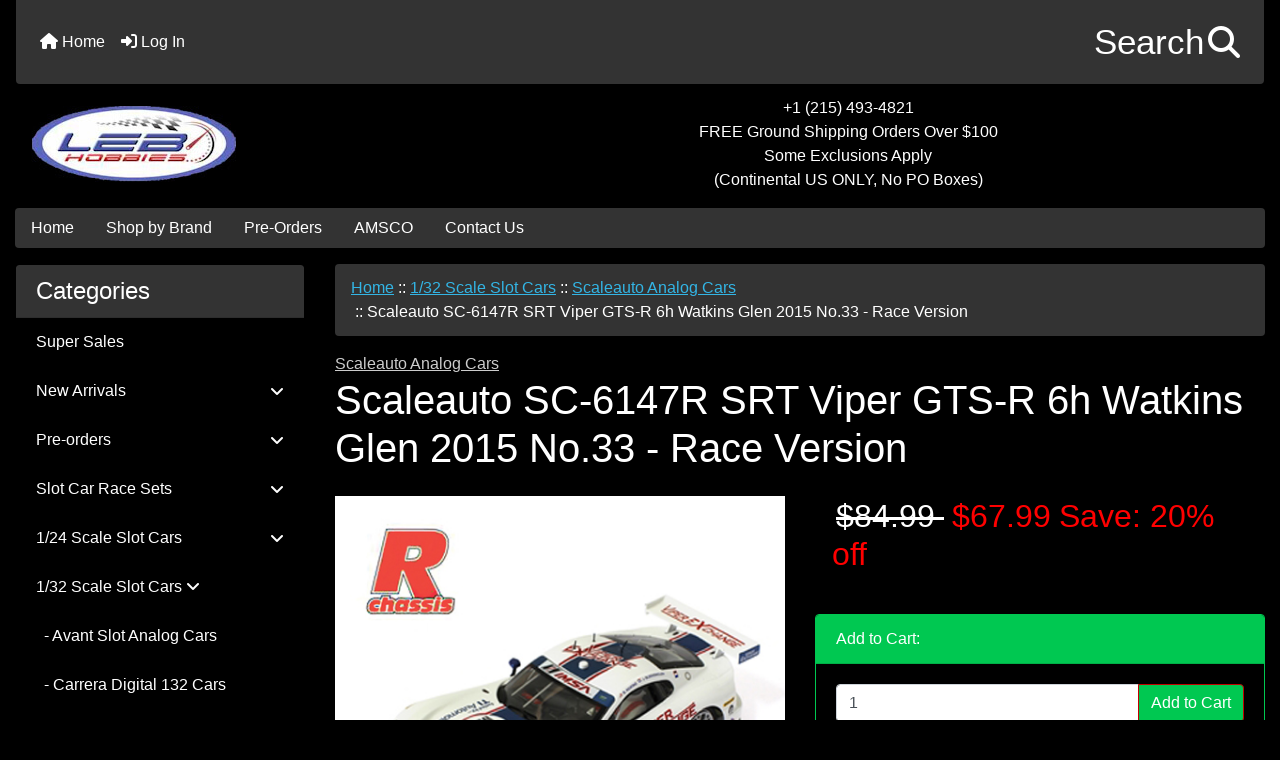

--- FILE ---
content_type: text/html; charset=utf-8
request_url: https://www.lebhobbies.com/132-scale-slot-cars-c-468/scaleauto-analog-cars-c-468_756/scaleauto-sc6147r-srt-viper-gtsr-6h-watkins-glen-2015-no33-race-version-p-13360.html
body_size: 22352
content:
<!DOCTYPE html>
<html dir="ltr" lang="en">
  <head>
    <meta charset="utf-8">
    <link rel="preload" href="https://code.jquery.com/jquery-3.7.1.min.js" integrity="sha256-/JqT3SQfawRcv/BIHPThkBvs0OEvtFFmqPF/lYI/Cxo=" crossorigin="anonymous" as="script">
    <link rel="preload" href="https://cdn.jsdelivr.net/npm/bootstrap@4.6.2/dist/css/bootstrap.min.css" integrity="sha384-xOolHFLEh07PJGoPkLv1IbcEPTNtaed2xpHsD9ESMhqIYd0nLMwNLD69Npy4HI+N" crossorigin="anonymous" as="style">
    <link rel="preload" href="https://cdn.jsdelivr.net/npm/bootstrap@4.6.2/dist/js/bootstrap.bundle.min.js" integrity="sha384-Fy6S3B9q64WdZWQUiU+q4/2Lc9npb8tCaSX9FK7E8HnRr0Jz8D6OP9dO5Vg3Q9ct" crossorigin="anonymous" as="script">
    <link rel="preload" href="https://cdnjs.cloudflare.com/ajax/libs/font-awesome/6.5.2/css/fontawesome.min.css" integrity="sha512-UuQ/zJlbMVAw/UU8vVBhnI4op+/tFOpQZVT+FormmIEhRSCnJWyHiBbEVgM4Uztsht41f3FzVWgLuwzUqOObKw==" crossorigin="anonymous" as="style">
    <link rel="preload" href="https://cdnjs.cloudflare.com/ajax/libs/font-awesome/6.5.2/css/solid.min.css" integrity="sha512-Hp+WwK4QdKZk9/W0ViDvLunYjFrGJmNDt6sCflZNkjgvNq9mY+0tMbd6tWMiAlcf1OQyqL4gn2rYp7UsfssZPA==" crossorigin="anonymous" as="style">
    <title>Scaleauto SC-6147R SRT Viper GTS-R 6h Watkins Glen 2015 No.33 - Race Version : LEB Hobbies, Your Specialist in Home and Hobby Slot Car Racing!</title>
    <meta name="viewport" content="width=device-width, initial-scale=1, minimum-scale=1, shrink-to-fit=no">
    <meta name="keywords" content="Scaleauto SC-6147R SRT Viper GTS-R 6h Watkins Glen 2015 No.33 - Race Version, New Arrivals, Buildings and Figures, Gift Certificates, Tools and Supplies, Slot Car Race Sets, 1/32 Scale Slot Cars, Super Sales, High Performance Tires, Decoder Chips, Slot Car Spare Parts, Slot Car Track, Decals, Pre-orders, Publications, High Performance Motors, High Performance Wheels, Aftermarket Controllers, 1/24 Scale Slot Cars, Billboards & Signs, Power and Track Wiring, USPS Canada Duty Paid Flat Fee, High Performance Magnets, Lubricants, Vintage Slot Cars, Apparel, carrera slot car, carrera slot car track, carrera slot cars, carrera slot cars for sale, slot car for sale, slot cars for sale, where to buy slot cars, buy slot cars">
    <meta name="description" content="LEB Hobbies Scaleauto SC-6147R SRT Viper GTS-R 6h Watkins Glen 2015 No.33 - Race Version - Item no.: SC-6147R Scale: 1:32 Scaleauto SRT Viper GTS-R 6h Watkins Glen 2015 No.33. Fitted with the R-Series chassis and powered by the 20,000rpm long-can motor in anglewinder motor mount, aluminum rear wheels, rear axle stopper, magnet and adjustable front axle ride height. Aluminum Rear wheels and plastic front Scaleauto SC-0011c Motor 20.000 rpm Stardard front ">
    <meta name="author" content="LEB Hobbies, LLC">
    <link rel="apple-touch-icon" sizes="180x180" href="apple-touch-icon.png">
<link rel="icon" type="image/png" sizes="32x32" href="favicon-32x32.png">
<link rel="icon" type="image/png" sizes="16x16" href="favicon-16x16.png">
<link rel="manifest" href="site.webmanifest">

    <base href="https://www.lebhobbies.com/">
          <link href="https://www.lebhobbies.com/132-scale-slot-cars-c-468/scaleauto-analog-cars-c-468_756/scaleauto-sc6147r-srt-viper-gtsr-6h-watkins-glen-2015-no33-race-version-p-13360.html" rel="canonical">
        <link rel="stylesheet" href="https://cdn.jsdelivr.net/npm/bootstrap@4.6.2/dist/css/bootstrap.min.css" integrity="sha384-xOolHFLEh07PJGoPkLv1IbcEPTNtaed2xpHsD9ESMhqIYd0nLMwNLD69Npy4HI+N" crossorigin="anonymous">
    <link rel="stylesheet" href="https://cdnjs.cloudflare.com/ajax/libs/font-awesome/6.5.2/css/fontawesome.min.css" integrity="sha512-UuQ/zJlbMVAw/UU8vVBhnI4op+/tFOpQZVT+FormmIEhRSCnJWyHiBbEVgM4Uztsht41f3FzVWgLuwzUqOObKw==" crossorigin="anonymous">
    <link rel="stylesheet" href="https://cdnjs.cloudflare.com/ajax/libs/font-awesome/6.5.2/css/solid.min.css" integrity="sha512-Hp+WwK4QdKZk9/W0ViDvLunYjFrGJmNDt6sCflZNkjgvNq9mY+0tMbd6tWMiAlcf1OQyqL4gn2rYp7UsfssZPA==" crossorigin="anonymous">
<link rel="stylesheet" href="includes/templates/bootstrap/css/stylesheet.css">
<link rel="stylesheet" href="includes/templates/bootstrap/css/stylesheet_360.css">
<link rel="stylesheet" href="includes/templates/bootstrap/css/stylesheet_361.css">
<link rel="stylesheet" href="includes/templates/bootstrap/css/stylesheet_364.css">
<link rel="stylesheet" href="includes/templates/bootstrap/css/stylesheet_365.css">
<link rel="stylesheet" href="includes/templates/bootstrap/css/stylesheet_373.css">
<link rel="stylesheet" href="includes/templates/bootstrap/css/stylesheet_374.css">
<link rel="stylesheet" href="includes/templates/bootstrap/css/stylesheet_ajax_search.css">
<link rel="stylesheet" href="includes/templates/bootstrap/css/stylesheet_bootstrap.carousel.css">
<link rel="stylesheet" href="includes/templates/bootstrap/css/stylesheet_bootstrap.lightbox.css">
<link rel="stylesheet" media="print" href="includes/templates/bootstrap/css/print_stylesheet.css">
<style>
body {
    color: #fff;
    background-color: #000;
}
a {
    color: #ccc;
}
a:hover {
    color: #fff;
}
.form-control::placeholder,
.required-info,
span.alert {
    color: #ff0000;
}
.alert-info {
    color: #13525e;    background-color: #d1ecf1;    border-color: #bee5eb;}
.rating {
    background-color: #ffffff;    color: #987000;}
.btn {
    color: #ffffff;
    background-color: #C40001;
    border-color: #C40001;
}
.btn:hover {
    color: #cccccc;
    background-color: #000;
    border-color: #000;
}
#headerWrapper {
    background-color: #000;
}
#tagline {
    color: #fff;
}
nav.navbar {
    background-color: #333333;
}
nav.navbar a.nav-link {
    color: #ffffff;
}
nav.navbar a.nav-link:hover {
    color: #cccccc;
    background-color: #333333;}
nav.navbar .navbar-toggler {
    color: #ffffff;
    background-color: #343a40;
    border-color: #343a40;
}
nav.navbar .navbar-toggler:hover {
    color: #cccccc;
    background-color: #919aa1;
    border-color: #919aa1;
}
nav.navbar .btn {
    color: #ffffff;    background-color: #13607c;    border-color: #13607c;}
nav.navbar .btn:hover {
    color: #0056b3;    background-color: #ffffff;    border-color: #a80000;}
#ezpagesBarHeader {
    background-color: #333;
}
#ezpagesBarHeader a.nav-link {
    color: #ffffff;
}
#ezpagesBarHeader a.nav-link:hover {
    color: #cccccc;
    background-color: #363636;}
#navCatTabs a {
    color: #ffffff;
    background-color: #33b5e5;
    border-color: #13607c;}
#navCatTabs a.activeLink {
    background-color: #a80000;    color: #ffffff;    border-color: #a80000;}
#navCatTabs a:hover {
    color: #333;
    background-color: #0099CC;
    border-color: #13607c;}
#navCatTabs a.activeLink:hover {
    background-color: #ffffff;    color: #a80000;    border-color: #a80000;}
#navBreadCrumb ol {
    background-color: #333;
}
#navBreadCrumb li {
    color: #fff;
}
#navBreadCrumb li a {
    color: #33b5e5;
}
#navBreadCrumb li a:hover {
    color: #0099CC;
}
#footerWrapper {
    color: #000000;
    background-color: #000;
}
.legalCopyright,
.legalCopyright a {
    color: #000000;
}
#ezpagesBarFooter {
    background-color: #333;
}
#ezpagesBarFooter a.nav-link {
    color: #ffffff;
}
#ezpagesBarFooter a.nav-link:hover {
    color: #cccccc;
    background-color: #363636;}
.leftBoxCard,
.rightBoxCard {
    color: #fff;
    background-color: #000;
}
.leftBoxHeading,
.rightBoxHeading {
    color: #ffffff;
    background-color: #333333;
}
.leftBoxHeading a,
.rightBoxHeading a {
    color: #ffffff;
}
.leftBoxHeading a:hover,
.rightBoxHeading a:hover {
    color: #333;
}
#categoriesContent .badge,
#documentcategoriesContent .badge {
    color: #ffffff;
    background-color: #33b5e5;
}
.leftBoxCard .list-group-item,
.rightBoxCard .list-group-item {
    color: #fff;
    background-color: #000;
}
.leftBoxCard .list-group-item:hover,
.rightBoxCard .list-group-item:hover {
    color: #ccc;
    background-color: #333;
}
.centerBoxWrapper {
    color: #000000;
    background-color: #333;
}
.centerBoxHeading {
    color: #ffffff;
    background-color: #333333;
}
#subCategory-card-body {
    color: #000000;
    background-color: #333;
}
.categoryListBoxContents.card {
    background-color: #000;
}
.categoryListBoxContents.card:hover {
    background-color: #333;
}
a.page-link {
    color: #000000;
    background-color: #333;
    border-color: #333;
}
a.page-link:hover {
    color: #ffffff;
    background-color: #000;
    border-color: #000;
}
.page-item.active span.page-link {
    color: #ffffff;
    background-color: #333;
}
.sideBoxContentItem {
    background-color: #000;
}
.sideBoxContentItem:hover {
    background-color: #333;
}
.centerBoxContents.card {
    background-color: #000;
}
.centerBoxContents.card:hover {
    background-color:#333;
}
.centerBoxContentsListing.card:hover {
    background-color: #333;
}
.card {
    background-color: #000;
}
.card:hover {
    background-color: #000;
}
.productReviewCard:hover {
    background-color: #333;
}
.productBasePrice {
    color: #fff;
}
.normalprice {
    color: #fff;
}
.productSpecialPrice {
    color: #ff0000;
}
.productPriceDiscount {
    color: #ff0000;
}
.productSalePrice {
    color: #ff0000;
}
.productFreePrice {
    color: #0000ff;
}
#addToCart-card-header {
    color: #fff;
    background-color: #00C851;
}
#addToCart-card {
    border-color: #00C851;
}
.btn.button_add_selected {
    background: #00C851;
    color: #fff;
}
.btn.button_add_selected:hover {
    background: #007E33;
    color:#fff;
}
.btn.button_in_cart {
    background: #00C851;
    color: #fff;
}
.fa-cart-plus {
    color: #00C851;
}
.btn.button_in_cart:hover {
    background: #007E33;
    color: #fff;
}
a:hover > .fa-cart-plus {
    color: #007E33;
}
button.button_continue_checkout,
a.button_checkout {
    background-color: #ffd814;    color: #0f1111;    border-color: #fcd200;}
button.button_continue_checkout:hover,
a.button_checkout:hover {
    background-color: #f7ca00;    color: #0f1111;    border-color: #f2c200;}
button.button_confirm_order {
    background-color: #ffd814;    color: #0f1111;    border-color: #fcd200;}
button.button_confirm_order:hover {
    background-color: #f7ca00;    color: #0f1111;    border-color: #f2c200;}
#checkoutShippingDefault .progress-bar,
#checkoutPayment .progress-bar,
#checkoutConfirmationDefault .progress-bar,
#checkoutSuccessDefault .progress-bar {
    background-color: #036811!important;}
button.button_sold_out_sm, button.button_sold_out_sm:hover, button.button_sold_out, button.button_sold_out:hover {
    background-color: #a80000;    color: #ffffff;    border-color: #a80000;}
a.carousel-control-prev,
a.carousel-control-next {
    color: #000000;}
a.carousel-control-prev:hover,
a.carousel-control-next:hover {
    color: #000000;}
.banner-carousel .carousel-indicators li {
    background-color: #000000;}
.defaultAddress address {
    background-color: #036811;    color: #ffffff;}
.card.primary-address {
    border-color: #13607c;}
.card.primary-address > .card-header{
    background-color: #13607c;    color: #ffffff;}
.sideboxCategory-top,.sideBoxContent,.sideboxCategory-products,.pro,.card-header a,.nav-item,.btn,.list-group-item a,.nav-link,#productsListing a,.card a{text-decoration:none}.fmel{background-color: #333333}.mfade img:hover{opacity:0.6}.pro{text-decoration:none}#siteinfoLegal{background:#fff;opacity:0.6}
.blackT{color:#000}.blackB{background-color:#000}
#cartTableDisplay-productsHeading,#cartTableDisplay-qtyHeading,#cartTableDisplay-priceHeading,#cartTableDisplay-totalsHeading,.d-sm-table-cell,.productsCell-attributes,#cartTotal,.priceCell,.totalsCell,#seQuoteResults,.cartTableHeading,.cartQuantity,.cartProductDisplay,.cartAttribsList,.ot-text,.ot-title{color:#fff}
</style>
    <script src="https://code.jquery.com/jquery-3.7.1.min.js" integrity="sha256-/JqT3SQfawRcv/BIHPThkBvs0OEvtFFmqPF/lYI/Cxo=" crossorigin="anonymous"></script>
    <script src="https://cdn.jsdelivr.net/npm/bootstrap@4.6.2/dist/js/bootstrap.bundle.min.js" integrity="sha384-Fy6S3B9q64WdZWQUiU+q4/2Lc9npb8tCaSX9FK7E8HnRr0Jz8D6OP9dO5Vg3Q9ct" crossorigin="anonymous"></script>

<script title="PayPalSDK" id="PayPalJSSDK" src="https://www.paypal.com/sdk/js?client-id=AVEctAShs3_ww-B-Scu1ANP91h93htW078LBkXwtGQuBekaMaXkq44cvhaO5cz8vMP7jRdjZXS6vE6NW&components=messages&integration-date=2025-08-01" data-page-type="product-details" data-partner-attribution-id="ZenCart_SP_PPCP" data-namespace="PayPalSDK" defer></script>

<script src="includes/templates/bootstrap/jscript/jscript_zca_bootstrap.js"></script>
<script src="includes/modules/pages/product_info/jscript_textarea_counter.js"></script>
<script src="includes/templates/bootstrap/jscript/ajax_search.min.js" defer></script>

<script src="includes/templates/bootstrap/jscript/jquery.matchHeight.min.js"></script>
<script>
$(document).ready(function() {
    $('.sideBoxContent .carousel-item .card').matchHeight();
});
</script>

<script>
if (typeof zcJS == "undefined" || !zcJS) {
  window.zcJS = { name: 'zcJS', version: '0.1.0.0' };
}

zcJS.ajax = function (options) {
  options.url = options.url.replace("&amp;", unescape("&amp;"));
  var deferred = jQuery.Deferred(function (d) {
      var securityToken = '2b6aa25ba95c302033a134a85778b74c';
      var defaults = {
          cache: false,
          type: 'POST',
          traditional: true,
          dataType: 'json',
          timeout: 5000,
          data: jQuery.extend(true,{
            securityToken: securityToken
        }, options.data)
      },
      settings = jQuery.extend(true, {}, defaults, options);
      if (typeof(console.log) == 'function') {
          console.log( settings );
      }

      d.done(settings.success);
      d.fail(settings.error);
      d.done(settings.complete);
      var jqXHRSettings = jQuery.extend(true, {}, settings, {
          success: function (response, textStatus, jqXHR) {
            d.resolve(response, textStatus, jqXHR);
          },
          error: function (jqXHR, textStatus, errorThrown) {
              if (window.console) {
                if (typeof(console.log) == 'function') {
                  console.log(jqXHR);
                }
              }
              d.reject(jqXHR, textStatus, errorThrown);
          },
          complete: d.resolve
      });
      jQuery.ajax(jqXHRSettings);
   }).fail(function(jqXHR, textStatus, errorThrown) {
   var response = jqXHR.getResponseHeader('status');
   var responseHtml = jqXHR.responseText;
   var contentType = jqXHR.getResponseHeader("content-type");
   switch (response)
     {
       case '403 Forbidden':
         var jsonResponse = JSON.parse(jqXHR.responseText);
         var errorType = jsonResponse.errorType;
         switch (errorType)
         {
           case 'ADMIN_BLOCK_WARNING':
           break;
           case 'AUTH_ERROR':
           break;
           case 'SECURITY_TOKEN':
           break;

           default:
             alert('An Internal Error of type '+errorType+' was received while processing an ajax call. The action you requested could not be completed.');
         }
       break;
       default:
        if (jqXHR.status === 200) {
            if (contentType.toLowerCase().indexOf("text/html") >= 0) {
                document.open();
                document.write(responseHtml);
                document.close();
            }
         }
     }
   });

  var promise = deferred.promise();
  return promise;
};
zcJS.timer = function (options) {
  var defaults = {
    interval: 10000,
    startEvent: null,
    intervalEvent: null,
    stopEvent: null

},
  settings = jQuery.extend(true, {}, defaults, options);

  var enabled = new Boolean(false);
  var timerId = 0;
  var mySelf;
  this.Start = function()
  {
      this.enabled = new Boolean(true);

      mySelf = this;
      mySelf.settings = settings;
      if (mySelf.enabled)
      {
          mySelf.timerId = setInterval(
          function()
          {
              if (mySelf.settings.intervalEvent)
              {
                mySelf.settings.intervalEvent(mySelf);
              }
          }, mySelf.settings.interval);
          if (mySelf.settings.startEvent)
          {
            mySelf.settings.startEvent(mySelf);
          }
      }
  };
  this.Stop = function()
  {
    mySelf.enabled = new Boolean(false);
    clearInterval(mySelf.timerId);
    if (mySelf.settings.stopEvent)
    {
      mySelf.settings.stopEvent(mySelf);
    }
  };
};

</script>

<script>
jQuery(document).ready(function() {
    jQuery('form.sidebox-select-form select:required').each(function() {
        var theOptions = '';
        var optGroup = false;
        var isSelected = '';
        jQuery('option', this).each(function() {
            if (jQuery(this).val() == '') {
                optGroup = true;
                theOptions += '<optgroup label="'+jQuery(this).text()+'">';
            } else {
                isSelected = '';
                if (jQuery(this).is(':selected')) {
                    isSelected = ' selected="selected"';
                }
                theOptions += '<option value="'+jQuery(this).val()+'"'+isSelected+'>'+jQuery(this).text()+'</option>';
            }
        });
        if (optGroup === true) {
            theOptions += '</optgroup>';
        }
        jQuery(this).empty().append(theOptions);
        jQuery('optgroup', this).css({'font-style':'normal'});
        if (jQuery('select option:selected', this).length > 0) {
            jQuery(this).siblings('input[type="submit"], button[type="submit"]').attr('disabled', false).css('cursor', 'pointer');
        } else {
            jQuery(this).siblings('input[type="submit"], button[type="submit"]').attr('disabled', true).css('cursor', 'not-allowed');
        }
        jQuery(this).on('change', function() {
            jQuery(this).siblings('input[type="submit"], button[type="submit"]').attr('disabled', false).css('cursor', 'pointer');
        });
    });
});
</script>
<script>
function popupWindow(url) {
  window.open(url,'popupWindow','toolbar=no,location=no,directories=no,status=no,menubar=no,scrollbars=no,resizable=yes,copyhistory=no,width=100,height=100,screenX=150,screenY=150,top=150,left=150')
}
function popupWindowPrice(url) {
  window.open(url,'popupWindow','toolbar=no,location=no,directories=no,status=no,menubar=no,scrollbars=yes,resizable=yes,copyhistory=no,width=600,height=400,screenX=150,screenY=150,top=150,left=150')
}
</script>

<script title="Structured Data: schemaOrganisation" type="application/ld+json">
{
     "@context": "https://schema.org",
        "@type": "Organization",
          "url": "https://www.lebhobbies.com",
         "logo": "https://www.lebhobbies.com/includes/templates/bootstrap/images/logo.jpeg",
"contactPoint" : [{
            "@type" : "ContactPoint",
        "telephone" : "+1-215-493-4821",
      "contactType" : "customer service",
"availableLanguage" : "English"
                  }],
      "sameAs" : ["http://facebook.com/lebhobbies,https://twitter.com/LEBHobbies,https://www.instagram.com/leb_hobbies/",
"http://facebook.com/lebhobbies",
"https://twitter.com/LEBHobbies",
"https://www.lebhobbies.com/contact_us.html"
                 ],
   "legalName" : "LEB Hobbies, LLC",
       "email" : "customerservice@lebhobbies.com",
      "address": {
            "@type": "PostalAddress",
   "streetAddress" : "655 Leslie Lane",
  "addressLocality": "Yardley",
    "addressRegion": "PA",
       "postalCode": "19067",
  "addressCountry" : "US"
                 }
}
</script>
<script title="Structured Data: schemaBreadcrumb" type="application/ld+json">
{
       "@context": "https://schema.org",
          "@type": "BreadcrumbList",
"itemListElement":
  [
    {
        "@type": "ListItem",
     "position": "1",
         "name": "Home",
         "item": "https://www.lebhobbies.com/"
       },  {
        "@type": "ListItem",
     "position": "2",
         "name": "1\/32 Scale Slot Cars",
         "item": "https://www.lebhobbies.com/132-scale-slot-cars-c-468/"
       },  {
        "@type": "ListItem",
     "position": "3",
         "name": "Scaleauto Analog Cars",
         "item": "https://www.lebhobbies.com/132-scale-slot-cars-c-468/scaleauto-analog-cars-c-468_756/"
       },  {
        "@type": "ListItem",
     "position": "4",
         "name": "Scaleauto SC-6147R SRT Viper GTS-R 6h Watkins Glen 2015 No.33 - Race Version",
         "item": "https://www.lebhobbies.com/132-scale-slot-cars-c-468/scaleauto-analog-cars-c-468_756/scaleauto-sc6147r-srt-viper-gtsr-6h-watkins-glen-2015-no33-race-version-p-13360.html"
       }  ]
}
</script>
<script title="Structured Data: schemaProduct" type="application/ld+json">
{   "@context": "https://schema.org",
      "@type": "Product",
       "name": "Scaleauto SC-6147R SRT Viper GTS-R 6h Watkins Glen 2015 No.33 - Race Version",
      "image": "https://www.lebhobbies.com/images/SC-6147R-2.jpg",
"description": "Item no.: SC-6147RScale: 1:32 Scaleauto SRT Viper GTS-R 6h Watkins Glen 2015 No.33. Fitted with the R-Series chassis and powered by the 20,000rpm long-can motor in anglewinder motor mount, aluminum rear wheels, rear axle stopper, magnet and adjustable front axle ride height. Aluminum Rear wheels and plastic front Scaleauto SC-0011c Motor 20.000 rpm Stardard front and rear tires Bronze axle bushings 3\/32 Advanced guide with screw Anglewinder RT3 motor mount Removable magnet Adjustable front axle ride height Body levelling feature Display box",
        "sku": "SC-6147R",
     "weight": "0.63 lbs",
        "mpn": null,
      "brand": {
              "@type" : "Brand",
               "name" : "Scaleauto"
                },
             "category" : "Scaleauto Analog Cars",
            "offers" :     {
                "@type" : "Offer",
                "price" : "72.07",
                   "url": "https://www.lebhobbies.com/132-scale-slot-cars-c-468/scaleauto-analog-cars-c-468_756/scaleauto-sc6147r-srt-viper-gtsr-6h-watkins-glen-2015-no33-race-version-p-13360.html",
        "priceCurrency" : "USD",
      "priceValidUntil" : "2026-12-31",
        "itemCondition" : "https://schema.org/NewCondition",
         "availability" : "https://schema.org/InStock",
    "availability_date" : "2026-01-24",
               "seller" : "LEB Hobbies, LLC",
     "deliveryLeadTime" : "5",
          "itemOffered" : "Scaleauto SC-6147R SRT Viper GTS-R 6h Watkins Glen 2015 No.33 - Race Version",
"acceptedPaymentMethod" : {
                  "@type" : "PaymentMethod",
                   "name" : ["https://purl.org/goodrelations/v1#PayPal",
"https://purl.org/goodrelations/v1#AmericanExpress",
"https://purl.org/goodrelations/v1#Discover",
"https://purl.org/goodrelations/v1#MasterCard",
"https://purl.org/goodrelations/v1#VISA"]
                          }
               }
,
  "aggregateRating": {
    "@type": "AggregateRating",
    "ratingValue": "4",
    "reviewCount": "1"
  },
  "review" : [
    {
    "@type" : "Review",
    "author" : {
      "@type" : "Person",
      "name" : "anonymous"
    },
    "reviewBody" : "",
    "datePublished" : "2023-07-31",
    "reviewRating" : {
      "@type" : "Rating",
      "ratingValue" : "4"
      }
    }    ]
}
</script>
<!-- Facebook structured data general-->
<meta property="og:title" content="LEB Hobbies, LLC - Scaleauto SC-6147R SRT Viper GTS-R 6h Watkins Glen 2015 No.33 - Race Version">
<meta property="og:site_name" content="LEB Hobbies, LLC">
<meta property="og:url" content="https://www.lebhobbies.com/132-scale-slot-cars-c-468/scaleauto-analog-cars-c-468_756/scaleauto-sc6147r-srt-viper-gtsr-6h-watkins-glen-2015-no33-race-version-p-13360.html">
<meta property="og:image" content="https://www.lebhobbies.com/images/SC-6147R-2.jpg">
<meta property="og:image:url" content="https://www.lebhobbies.com/images/SC-6147R-2.jpg">
<meta property="og:image:alt" content="Scaleauto SC-6147R SRT Viper GTS-R 6h Watkins Glen 2015 No.33 - Race Version">
<meta property="og:image:type" content="image/jpeg">
<meta property="og:image:width" content="479">
<meta property="og:image:height" content="479">
<meta property="og:description" content="Item no.: SC-6147RScale: 1:32 Scaleauto SRT Viper GTS-R 6h Watkins Glen 2015 No.33. Fitted with the R-Series chassis and powered by the 20,000rpm long-can motor in anglewinder motor mount, aluminum rear wheels, rear axle stopper, magnet and adjustable front axle ride height. Aluminum Rear wheels and plastic front Scaleauto SC-0011c Motor 20.000 rpm Stardard front and rear tires Bronze axle bushings 3/32 Advanced guide with screw Anglewinder RT3 motor mount Removable magnet Adjustable front axle ride height Body levelling feature Display box">
    <!-- Facebook structured data for product-->
<meta property="og:type" content="product">
<meta property="product:availability" content="instock">
<meta property="product:brand" content="Scaleauto">
<meta property="product:category" content="Scaleauto Analog Cars">
<meta property="product:condition" content="new">
<meta property="product:mfr_part_no" content="">
<meta property="product:price:amount" content="72.07">
<meta property="product:price:currency" content="USD">
<meta property="product:product_link" content="https://www.lebhobbies.com/132-scale-slot-cars-c-468/scaleauto-analog-cars-c-468_756/scaleauto-sc6147r-srt-viper-gtsr-6h-watkins-glen-2015-no33-race-version-p-13360.html">
<meta property="product:retailer" content="">
<meta property="product:retailer_category" content="Scaleauto Analog Cars">
<meta property="product:retailer_part_no" content="SC-6147R">
<!-- eof Facebook structured data -->
<!-- Twitter Card markup -->
<meta name="twitter:card" content="summary_large_image">
<meta name="twitter:site" content="@LEBHobbies">
<meta name="twitter:title" content="LEB Hobbies, LLC - Scaleauto SC-6147R SRT Viper GTS-R 6h Watkins Glen 2015 No.33 - Race Version">
<meta name="twitter:description" content="Item no.: SC-6147RScale: 1:32 Scaleauto SRT Viper GTS-R 6h Watkins Glen 2015 No.33. Fitted with the R-Series chassis and powered by the 20,000rpm long-can motor in anglewinder motor mount, aluminum rear wheels, rear axle stopper, magnet and adjustable front axle ride height. Aluminum Rear wheels and plastic front Scaleauto SC-0011c Motor 20.000 rpm Stardard front and rear tires Bronze axle bushings 3/32 Advanced guide with screw Anglewinder RT3 motor mount Removable magnet Adjustable front axle ride height Body levelling feature Display box">
<meta name="twitter:image" content="https://www.lebhobbies.com/images/SC-6147R-2.jpg">
<meta name="twitter:image:alt" content="Scaleauto SC-6147R SRT Viper GTS-R 6h Watkins Glen 2015 No.33 - Race Version">
<meta name="twitter:url" content="https://www.lebhobbies.com/132-scale-slot-cars-c-468/scaleauto-analog-cars-c-468_756/scaleauto-sc6147r-srt-viper-gtsr-6h-watkins-glen-2015-no33-race-version-p-13360.html">
<meta name="twitter:domain" content="https://www.lebhobbies.com">
<!-- eof Twitter Card markup -->
<style>
.radioButtonLabel{padding: 15px 0 15px 0}
    #card-button {
        height: 0px
    }

        #apple-pay-button {
        height: 0px
    }

    </style>  </head>

<body id="productinfoBody">
    <div id="search-wrapper" class="modal fade" role="dialog" aria-labelledby="search-modal-title" aria-hidden="true">
        <div class="modal-dialog">
            <div class="modal-content">
                <div class="modal-body container-fluid">
                    <button type="button" class="close" data-dismiss="modal" aria-label="Close"><i class="fas fa-times"></i></button>
                    <h5 class="modal-title mb-1" id="search-modal-title">What can we help you find?</h5>
                    <div class="form-group">
                        <form class="search-form">
                            <label for="search-input">Search:</label>
                            <input type="text" id="search-input" class="form-control" placeholder="Search here...">
                            <input id="search-page" type="hidden" value="https://www.lebhobbies.com/index.php?main_page=search_result&amp;search_in_description=1">
                        </form>
                    </div>
                    <div id="search-content" class="row"></div>
                </div>
            </div>
        </div>
    </div>
<div class="container-fluid" id="header-wrapper">
    <div class="row mb-3">
        <div class="col">
<!--bof-header logo and navigation display-->
<div id="headerWrapper" class="mt-2">
<!--bof-navigation display-->
    <div id="navMainWrapper">
        <div id="navMain">
            <nav class="navbar fixed-top mx-3 navbar-expand-lg rounded-bottom" aria-label="Navigation Bar">
                <button class="navbar-toggler" type="button" data-toggle="collapse" data-target="#navbarSupportedContent" aria-controls="navbarSupportedContent" aria-expanded="false" aria-label="Toggle navigation">
                    <i class="fas fa-bars"></i>
                </button>

                <div class="collapse navbar-collapse" id="navbarSupportedContent">
                    <ul class="navbar-nav mr-auto">
                        <li id="nav-home" class="nav-item" title="Home">
                            <a class="nav-link" href="https://www.lebhobbies.com/">
                                <i class="fas fa-home"></i> Home                            </a>
                        </li>
                        <li class="nav-item" title="Log In">
                            <a class="nav-link" href="https://www.lebhobbies.com/index.php?main_page=login">
                                <i class="fas fa-sign-in-alt"></i> Log In                            </a>
                        </li>
<li class="nav-item dropdown d-lg-none">
    <a class="nav-link dropdown-toggle" href="#" id="categoryDropdown" role="button" data-toggle="dropdown" aria-haspopup="true" aria-expanded="false">
        Categories    </a>
    <div class="dropdown-menu" aria-labelledby="categoryDropdown">
        <ul class="m-0 p-0">
            <li><a class="dropdown-item" href="https://www.lebhobbies.com/super-sales-c-488/">Super Sales</a></li>
            <li><a class="dropdown-item" href="https://www.lebhobbies.com/new-arrivals-c-4/">New Arrivals</a></li>
            <li><a class="dropdown-item" href="https://www.lebhobbies.com/preorders-c-570/">Pre-orders</a></li>
            <li><a class="dropdown-item" href="https://www.lebhobbies.com/slot-car-race-sets-c-457/">Slot Car Race Sets</a></li>
            <li><a class="dropdown-item" href="https://www.lebhobbies.com/124-scale-slot-cars-c-785/">1/24 Scale Slot Cars</a></li>
            <li><a class="dropdown-item" href="https://www.lebhobbies.com/132-scale-slot-cars-c-468/"><span class="category-subs-selected">1/32 Scale Slot Cars</span></a></li>
            <li><a class="dropdown-item" href="https://www.lebhobbies.com/vintage-slot-cars-c-871/">Vintage Slot Cars</a></li>
            <li><a class="dropdown-item" href="https://www.lebhobbies.com/slot-car-track-c-517/">Slot Car Track</a></li>
            <li><a class="dropdown-item" href="https://www.lebhobbies.com/slot-car-spare-parts-c-497/">Slot Car Spare Parts</a></li>
            <li><a class="dropdown-item" href="https://www.lebhobbies.com/decoder-chips-c-496/">Decoder Chips</a></li>
            <li><a class="dropdown-item" href="https://www.lebhobbies.com/aftermarket-controllers-c-764/">Aftermarket Controllers</a></li>
            <li><a class="dropdown-item" href="https://www.lebhobbies.com/lubricants-c-838/">Lubricants</a></li>
            <li><a class="dropdown-item" href="https://www.lebhobbies.com/high-performance-magnets-c-835/">High Performance Magnets</a></li>
            <li><a class="dropdown-item" href="https://www.lebhobbies.com/high-performance-motors-c-691/">High Performance Motors</a></li>
            <li><a class="dropdown-item" href="https://www.lebhobbies.com/high-performance-tires-c-490/">High Performance Tires</a></li>
            <li><a class="dropdown-item" href="https://www.lebhobbies.com/high-performance-wheels-c-720/">High Performance Wheels</a></li>
            <li><a class="dropdown-item" href="https://www.lebhobbies.com/power-and-track-wiring-c-813/">Power and Track Wiring</a></li>
            <li><a class="dropdown-item" href="https://www.lebhobbies.com/tools-and-supplies-c-326/">Tools and Supplies</a></li>
            <li><a class="dropdown-item" href="https://www.lebhobbies.com/billboards-signs-c-807/">Billboards &amp; Signs</a></li>
            <li><a class="dropdown-item" href="https://www.lebhobbies.com/buildings-and-figures-c-50/">Buildings and Figures</a></li>
            <li><a class="dropdown-item" href="https://www.lebhobbies.com/decals-c-531/">Decals</a></li>
            <li><a class="dropdown-item" href="https://www.lebhobbies.com/apparel-c-873/">Apparel</a></li>
            <li><a class="dropdown-item" href="https://www.lebhobbies.com/publications-c-628/">Publications</a></li>
            <li><a class="dropdown-item" href="https://www.lebhobbies.com/usps-canada-duty-paid-flat-fee-c-831/">USPS Canada Duty Paid Flat Fee</a></li>
            <li><a class="dropdown-item" href="https://www.lebhobbies.com/gift-certificates-c-309/">Gift Certificates</a></li>
        </ul>
        <div class="dropdown-divider"></div>
        <a class="dropdown-item" href="https://www.lebhobbies.com/specials.html'">
            Specials ...        </a>
        <div class="dropdown-divider"></div>
        <a class="dropdown-item" href="https://www.lebhobbies.com/products_new.html">
            New Products ...        </a>
        <div class="dropdown-divider"></div>
        <a class="dropdown-item" href="https://www.lebhobbies.com/products_all.html">
            All Products ...        </a>
    </div>
</li>
<li class="nav-item dropdown d-lg-none">
    <a class="nav-link dropdown-toggle" href="#" id="ezpagesDropdown" role="button" data-toggle="dropdown" aria-haspopup="true" aria-expanded="false">
        Important Links    </a>
    <div class="dropdown-menu mb-2" aria-labelledby="ezpagesDropdown">
        <ul class="m-0 p-0">
            <li><a class="dropdown-item" href="http://www.lebhobbies.com/blog">Blog</a></li>
            <li><a class="dropdown-item" href="https://www.carrera-toys.com/en/335/faq-s">Carrera RC FAQ</a></li>
            <li><a class="dropdown-item" href="https://www.lebhobbies.com/conditions.html">Conditions of Use</a></li>
            <li><a class="dropdown-item" href="https://www.lebhobbies.com/">Home</a></li>
            <li><a class="dropdown-item" href="https://www.lebhobbies.com/leb-hobbies-product-review-carrera-porsche-917k-ezp-37.html">LEB Hobbies Product Review:  Carrera Porsche 917K</a></li>
            <li><a class="dropdown-item" href="https://www.lebhobbies.com/leb-product-review-carrera-d124-bmw-m1-procar-item-23821-ezp-38.html">LEB Product Review: Carrera D124 BMW M1 Procar (Item #23821)</a></li>
            <li><a class="dropdown-item" href="https://www.lebhobbies.com/leb-product-review-carrera-d132-audi-a5-dtm-item-30674-ezp-29.html">LEB Product Review: Carrera D132 Audi A5 DTM (Item# 30674)</a></li>
            <li><a class="dropdown-item" href="https://www.lebhobbies.com/leb-product-review-carrera-d132-hybrid-power-race-set-30173-ezp-30.html">LEB Product Review: Carrera D132 Hybrid Power Race Set (#30173)</a></li>
            <li><a class="dropdown-item" href="https://www.lebhobbies.com/leb-product-review-slotit-audi-r18-4wd-4-item-sica29a-ezp-33.html">LEB Product Review: Slot.it Audi R18 4WD, #4 (Item# SICA29A)</a></li>
            <li><a class="dropdown-item" href="https://www.lebhobbies.com/products_new.html">New Products</a></li>
            <li><a class="dropdown-item" href="https://www.lebhobbies.com/paul-gage-fitment-charts-ezp-44.html">Paul Gage Fitment Charts</a></li>
            <li><a class="dropdown-item" href="https://www.lebhobbies.com/privacy.html">Privacy Notice</a></li>
            <li><a class="dropdown-item" href="https://www.lebhobbies.com/product-reviews-ezp-28.html">Product Reviews</a></li>
            <li><a class="dropdown-item" href="https://www.lebhobbies.com/index.php?main_page=returns">Returns</a></li>
            <li><a class="dropdown-item" href="https://www.lebhobbies.com/shippinginfo.html">Shipping</a></li>
            <li><a class="dropdown-item" href="http://www.lebhobbies.com/blog/carrera-slot-car-track-sets-finding-groove/">Why Choose a Carrera Slot Car Set?</a></li>
            <li><a class="dropdown-item" href="http://www.lebhobbies.com/blog/ultimate-beginners-guide-slot-cars/">What is a Slot Car?</a></li>
            <li><a class="dropdown-item" href="https://www.lebhobbies.com/track-scale-vs-car-scale-ezp-45.html">Track Scale VS. Car Scale</a></li>
            <li><a class="dropdown-item" href="https://www.lebhobbies.com/carrera-d132control-unitprogramming-speed-ezp-47.html">Carrera D132-Control Unit-Programming Speed</a></li>
            <li><a class="dropdown-item" href="https://www.carrera-toys.com/en/335/faq-s" target="_blank" rel="noopener">Carrera Slot Car FAQ</a></li>
            <li><a class="dropdown-item" href="http://www.slot.it/Download/FAQ_PDF_en/24-FittingCarreraDigital.en.pdf" target="_blank" rel="noopener">Fitting Carrera digital chip to Slot.it models</a></li>
            <li><a class="dropdown-item" href="https://www.lebhobbies.com/nsr-slot-car-gears-tutorial-ezp-50.html">NSR Slot Car Gears Tutorial</a></li>
            <li><a class="dropdown-item" href="https://www.lebhobbies.com/nsr-slot-car-maintenance-tutorial-ezp-46.html" target="_blank" rel="noopener">NSR Slot Car Maintenance Tutorial</a></li>
            <li><a class="dropdown-item" href="https://www.lebhobbies.com/scalextric-tuning-tips-tutorial-ezp-49.html">Scalextric Tuning Tips Tutorial</a></li>
            <li><a class="dropdown-item" href="http://www.modelcarracingmag.com/">Model Car Racing Mag</a></li>
        </ul>
    </div>
</li>
                    </ul>
<ul class="navbar-nav ml-auto">
    <li class="nav-item"><a href="javascript:void(0);" role="button" id="search-icon" class="nav-link" aria-label="Search"><span style="font-size:35px">Search</span> <i class="fas fa-2x fa-search"></i></a></li>
</ul>
                </div>
            </nav>
        </div>
    </div>
<!--eof-navigation display-->

<!--bof-branding display-->
<div id="navbar-spacer" class="mt-5 pt-4"></div>    <div id="logoWrapper">
        <div id="logo" class="row align-items-center px-3 pb-3">
            <div class="col-sm-4">
                <a id="hdr-img" class="d-block" href="https://www.lebhobbies.com/" aria-label="Site Logo">
                    <img src="includes/templates/bootstrap/images/logo.jpeg" title="LEB Hobbies" alt="(image for) LEB Hobbies" width="205" height="100">                </a>
            </div>
            <div id="taglineWrapper" class="col-sm-8 text-center">
                <div id="tagline" class="text-center"><br />+1 (215) 493-4821<br />FREE Ground Shipping Orders Over $100<br />Some Exclusions Apply<br />(Continental US ONLY, No PO Boxes)</div>
            </div>
        </div>
    </div>
<!--eof-branding display-->
<!--eof-header logo and navigation display-->

<!--bof-optional categories tabs navigation display-->
<!--eof-optional categories tabs navigation display-->

<!--bof-header ezpage links-->
<div id="ezpagesBarHeader" class="ezpagesBar rounded">
<ul class="nav nav-pills">
  <li class="nav-item"><a class="nav-link" href="https://www.lebhobbies.com/">Home</a></li>
  <li class="nav-item"><a class="nav-link" href="https://www.lebhobbies.com/index.php?main_page=brands">Shop by Brand</a></li>
  <li class="nav-item"><a class="nav-link" href="https://www.lebhobbies.com/preorders-ezp-41.html">Pre-Orders</a></li>
  <li class="nav-item"><a class="nav-link" href="https://www.lebhobbies.com/amsco-ezp-55.html">AMSCO</a></li>
  <li class="nav-item"><a class="nav-link" href="https://www.lebhobbies.com/contact_us.html">Contact Us</a></li>
</ul>
</div>
<!--eof-header ezpage links-->
</div>

        </div>
    </div>
</div>

<div id="mainWrapper" class="container-fluid">
    <div class="row">
 
        <div id="navColumnOne" class="col-sm-3 d-none d-lg-block">
            <div id="navColumnOneWrapper">
                <div id="categories-leftBoxCard" class="leftBoxCard card mb-3">
    <h4 id="categories-leftBoxHeading" class="leftBoxHeading card-header">Categories</h4>
    <div id="categoriesContent" class="list-group-flush sideBoxContent"><a class="list-group-item list-group-item-action d-flex justify-content-between align-items-center sideboxCategory-top" href="https://www.lebhobbies.com/super-sales-c-488/">Super Sales</a><a class="list-group-item list-group-item-action d-flex justify-content-between align-items-center sideboxCategory-top" href="https://www.lebhobbies.com/new-arrivals-c-4/">New Arrivals&nbsp;<i class="fa-solid fa-angle-down"></i></a><a class="list-group-item list-group-item-action d-flex justify-content-between align-items-center sideboxCategory-top" href="https://www.lebhobbies.com/preorders-c-570/">Pre-orders&nbsp;<i class="fa-solid fa-angle-down"></i></a><a class="list-group-item list-group-item-action d-flex justify-content-between align-items-center sideboxCategory-top" href="https://www.lebhobbies.com/slot-car-race-sets-c-457/">Slot Car Race Sets&nbsp;<i class="fa-solid fa-angle-down"></i></a><a class="list-group-item list-group-item-action d-flex justify-content-between align-items-center sideboxCategory-top" href="https://www.lebhobbies.com/124-scale-slot-cars-c-785/">1/24 Scale Slot Cars&nbsp;<i class="fa-solid fa-angle-down"></i></a><a class="list-group-item list-group-item-action d-flex justify-content-between align-items-center sideboxCategory-top" href="https://www.lebhobbies.com/132-scale-slot-cars-c-468/"><span class="sideboxCategory-subs-parent">1/32 Scale Slot Cars&nbsp;<i class="fa-solid fa-angle-down"></i></span></a><a class="list-group-item list-group-item-action d-flex justify-content-between align-items-center sideboxCategory-products" href="https://www.lebhobbies.com/132-scale-slot-cars-c-468/avant-slot-analog-cars-c-468_789/">&nbsp;&nbsp;-&nbsp;Avant Slot Analog Cars</a><a class="list-group-item list-group-item-action d-flex justify-content-between align-items-center sideboxCategory-products" href="https://www.lebhobbies.com/132-scale-slot-cars-c-468/carrera-digital-132-cars-c-468_470/">&nbsp;&nbsp;-&nbsp;Carrera Digital 132 Cars</a><a class="list-group-item list-group-item-action d-flex justify-content-between align-items-center sideboxCategory-products" href="https://www.lebhobbies.com/132-scale-slot-cars-c-468/carrera-evolution-analog-cars-c-468_469/">&nbsp;&nbsp;-&nbsp;Carrera Evolution Analog Cars</a><a class="list-group-item list-group-item-action d-flex justify-content-between align-items-center sideboxCategory-products" href="https://www.lebhobbies.com/132-scale-slot-cars-c-468/fly-analog-cars-c-468_790/">&nbsp;&nbsp;-&nbsp;Fly Analog Cars</a><a class="list-group-item list-group-item-action d-flex justify-content-between align-items-center sideboxCategory-products" href="https://www.lebhobbies.com/132-scale-slot-cars-c-468/mr-slotcar-analog-cars-c-468_850/">&nbsp;&nbsp;-&nbsp;MR SlotCar Analog Cars</a><a class="list-group-item list-group-item-action d-flex justify-content-between align-items-center sideboxCategory-products" href="https://www.lebhobbies.com/132-scale-slot-cars-c-468/ninco-analog-cars-c-468_797/">&nbsp;&nbsp;-&nbsp;Ninco Analog Cars</a><a class="list-group-item list-group-item-action d-flex justify-content-between align-items-center sideboxCategory-products" href="https://www.lebhobbies.com/132-scale-slot-cars-c-468/nsr-analog-cars-c-468_654/">&nbsp;&nbsp;-&nbsp;NSR Analog Cars</a><a class="list-group-item list-group-item-action d-flex justify-content-between align-items-center sideboxCategory-products" href="https://www.lebhobbies.com/132-scale-slot-cars-c-468/policar-analog-cars-c-468_574/">&nbsp;&nbsp;-&nbsp;PoliCar Analog Cars</a><a class="list-group-item list-group-item-action d-flex justify-content-between align-items-center sideboxCategory-products" href="https://www.lebhobbies.com/132-scale-slot-cars-c-468/racer-sideways-analog-cars-c-468_617/">&nbsp;&nbsp;-&nbsp;Racer Sideways Analog Cars</a><a class="list-group-item list-group-item-action d-flex justify-content-between align-items-center sideboxCategory-products" href="https://www.lebhobbies.com/132-scale-slot-cars-c-468/revoslot-analog-cars-c-468_669/">&nbsp;&nbsp;-&nbsp;RevoSlot Analog Cars</a><a class="list-group-item list-group-item-action d-flex justify-content-between align-items-center sideboxCategory-products" href="https://www.lebhobbies.com/132-scale-slot-cars-c-468/scaleauto-analog-cars-c-468_756/"><span class="sideboxCategory-subs-selected">&nbsp;&nbsp;-&nbsp;Scaleauto Analog Cars</span></a><a class="list-group-item list-group-item-action d-flex justify-content-between align-items-center sideboxCategory-products" href="https://www.lebhobbies.com/132-scale-slot-cars-c-468/scalextric-analog-cars-c-468_604/">&nbsp;&nbsp;-&nbsp;Scalextric Analog Cars</a><a class="list-group-item list-group-item-action d-flex justify-content-between align-items-center sideboxCategory-products" href="https://www.lebhobbies.com/132-scale-slot-cars-c-468/scx-analog-cars-c-468_690/">&nbsp;&nbsp;-&nbsp;SCX Analog Cars</a><a class="list-group-item list-group-item-action d-flex justify-content-between align-items-center sideboxCategory-products" href="https://www.lebhobbies.com/132-scale-slot-cars-c-468/slotit-analog-cars-c-468_535/">&nbsp;&nbsp;-&nbsp;Slot.it Analog Cars</a><a class="list-group-item list-group-item-action d-flex justify-content-between align-items-center sideboxCategory-products" href="https://www.lebhobbies.com/132-scale-slot-cars-c-468/thunderslot-analog-cars-c-468_626/">&nbsp;&nbsp;-&nbsp;ThunderSlot Analog Cars</a><a class="list-group-item list-group-item-action d-flex justify-content-between align-items-center sideboxCategory-top" href="https://www.lebhobbies.com/vintage-slot-cars-c-871/">Vintage Slot Cars&nbsp;<i class="fa-solid fa-angle-down"></i></a><a class="list-group-item list-group-item-action d-flex justify-content-between align-items-center sideboxCategory-top" href="https://www.lebhobbies.com/slot-car-track-c-517/">Slot Car Track&nbsp;<i class="fa-solid fa-angle-down"></i></a><a class="list-group-item list-group-item-action d-flex justify-content-between align-items-center sideboxCategory-top" href="https://www.lebhobbies.com/slot-car-spare-parts-c-497/">Slot Car Spare Parts&nbsp;<i class="fa-solid fa-angle-down"></i></a><a class="list-group-item list-group-item-action d-flex justify-content-between align-items-center sideboxCategory-top" href="https://www.lebhobbies.com/decoder-chips-c-496/">Decoder Chips</a><a class="list-group-item list-group-item-action d-flex justify-content-between align-items-center sideboxCategory-top" href="https://www.lebhobbies.com/aftermarket-controllers-c-764/">Aftermarket Controllers</a><a class="list-group-item list-group-item-action d-flex justify-content-between align-items-center sideboxCategory-top" href="https://www.lebhobbies.com/lubricants-c-838/">Lubricants</a><a class="list-group-item list-group-item-action d-flex justify-content-between align-items-center sideboxCategory-top" href="https://www.lebhobbies.com/high-performance-magnets-c-835/">High Performance Magnets</a><a class="list-group-item list-group-item-action d-flex justify-content-between align-items-center sideboxCategory-top" href="https://www.lebhobbies.com/high-performance-motors-c-691/">High Performance Motors&nbsp;<i class="fa-solid fa-angle-down"></i></a><a class="list-group-item list-group-item-action d-flex justify-content-between align-items-center sideboxCategory-top" href="https://www.lebhobbies.com/high-performance-tires-c-490/">High Performance Tires&nbsp;<i class="fa-solid fa-angle-down"></i></a><a class="list-group-item list-group-item-action d-flex justify-content-between align-items-center sideboxCategory-top" href="https://www.lebhobbies.com/high-performance-wheels-c-720/">High Performance Wheels&nbsp;<i class="fa-solid fa-angle-down"></i></a><a class="list-group-item list-group-item-action d-flex justify-content-between align-items-center sideboxCategory-top" href="https://www.lebhobbies.com/power-and-track-wiring-c-813/">Power and Track Wiring&nbsp;<i class="fa-solid fa-angle-down"></i></a><a class="list-group-item list-group-item-action d-flex justify-content-between align-items-center sideboxCategory-top" href="https://www.lebhobbies.com/tools-and-supplies-c-326/">Tools and Supplies</a><a class="list-group-item list-group-item-action d-flex justify-content-between align-items-center sideboxCategory-top" href="https://www.lebhobbies.com/billboards-signs-c-807/">Billboards & Signs</a><a class="list-group-item list-group-item-action d-flex justify-content-between align-items-center sideboxCategory-top" href="https://www.lebhobbies.com/buildings-and-figures-c-50/">Buildings and Figures</a><a class="list-group-item list-group-item-action d-flex justify-content-between align-items-center sideboxCategory-top" href="https://www.lebhobbies.com/decals-c-531/">Decals&nbsp;<i class="fa-solid fa-angle-down"></i></a><a class="list-group-item list-group-item-action d-flex justify-content-between align-items-center sideboxCategory-top" href="https://www.lebhobbies.com/apparel-c-873/">Apparel</a><a class="list-group-item list-group-item-action d-flex justify-content-between align-items-center sideboxCategory-top" href="https://www.lebhobbies.com/publications-c-628/">Publications&nbsp;<i class="fa-solid fa-angle-down"></i></a><a class="list-group-item list-group-item-action d-flex justify-content-between align-items-center sideboxCategory-top" href="https://www.lebhobbies.com/usps-canada-duty-paid-flat-fee-c-831/">USPS Canada Duty Paid Flat Fee</a><a class="list-group-item list-group-item-action d-flex justify-content-between align-items-center sideboxCategory-top" href="https://www.lebhobbies.com/gift-certificates-c-309/">Gift Certificates</a><a class="list-group-item list-group-item-action list-group-item-secondary" href="https://www.lebhobbies.com/specials.html">Specials ...</a><a class="list-group-item list-group-item-action list-group-item-secondary" href="https://www.lebhobbies.com/products_new.html">New Products ...</a><a class="list-group-item list-group-item-action  list-group-item-secondary" href="https://www.lebhobbies.com/products_all.html">All Products ...</a></div></div>
<div id="brands-leftBoxCard" class="leftBoxCard card mb-3">
    <h4 id="brands-leftBoxHeading" class="leftBoxHeading card-header"><a href="https://www.lebhobbies.com/index.php?main_page=brands">Shop by Brand&nbsp;&nbsp;+</a></h4>
    <div class="list-group-flush sideBoxContent" id="brandsContent"><a class="list-group-item list-group-item-action" href="https://www.lebhobbies.com/atalaya-decals-m-29.html">Atalaya Decals</a>
<a class="list-group-item list-group-item-action" href="https://www.lebhobbies.com/avant-slot-m-40.html">Avant Slot</a>
<a class="list-group-item list-group-item-action" href="https://www.lebhobbies.com/carrera-revell-of-americas-m-2.html">Carrera Revell of Americas</a>
<a class="list-group-item list-group-item-action" href="https://www.lebhobbies.com/cartrix-m-45.html">Cartrix</a>
<a class="list-group-item list-group-item-action" href="https://www.lebhobbies.com/concor-international-m-13.html">Con-Cor International</a>
<a class="list-group-item list-group-item-action" href="https://www.lebhobbies.com/digital-racing-solutions-m-17.html">Digital Racing Solutions</a>
<a class="list-group-item list-group-item-action" href="https://www.lebhobbies.com/ds-racing-m-37.html">DS Racing</a>
<a class="list-group-item list-group-item-action" href="https://www.lebhobbies.com/fcs-slot-stuff-m-58.html">FC's Slot Stuff</a>
<a class="list-group-item list-group-item-action" href="https://www.lebhobbies.com/fly-m-38.html">Fly</a>
<a class="list-group-item list-group-item-action" href="https://www.lebhobbies.com/hudy-m-56.html">Hudy</a>
<a class="list-group-item list-group-item-action" href="https://www.lebhobbies.com/humbrol-m-22.html">Humbrol</a>
<a class="list-group-item list-group-item-action" href="https://www.lebhobbies.com/leb-hobbies-m-35.html">LEB Hobbies</a>
<a class="list-group-item list-group-item-action" href="https://www.lebhobbies.com/mr-slotcar-m-55.html">MR SlotCar</a>
<a class="list-group-item list-group-item-action" href="https://www.lebhobbies.com/ninco-m-28.html">Ninco</a>
<a class="list-group-item list-group-item-action" href="https://www.lebhobbies.com/nsr-m-23.html">NSR</a>
<a class="list-group-item list-group-item-action" href="https://www.lebhobbies.com/piranha-m-25.html">Piranha</a>
<a class="list-group-item list-group-item-action" href="https://www.lebhobbies.com/policar-m-16.html">Policar</a>
<a class="list-group-item list-group-item-action" href="https://www.lebhobbies.com/professor-motor-m-41.html">Professor Motor</a>
<a class="list-group-item list-group-item-action" href="https://www.lebhobbies.com/proteus-m-46.html">Proteus</a>
<a class="list-group-item list-group-item-action" href="https://www.lebhobbies.com/quick-slicks-m-52.html">Quick Slicks</a>
<a class="list-group-item list-group-item-action" href="https://www.lebhobbies.com/racer-sideways-m-19.html">Racer Sideways</a>
<a class="list-group-item list-group-item-action" href="https://www.lebhobbies.com/revell-monogram-m-44.html">Revell Monogram</a>
<a class="list-group-item list-group-item-action" href="https://www.lebhobbies.com/revoslot-m-24.html">RevoSlot</a>
<a class="list-group-item list-group-item-action" href="https://www.lebhobbies.com/rms-m-48.html">RMS</a>
<a class="list-group-item list-group-item-action" href="https://www.lebhobbies.com/scaleauto-m-36.html">Scaleauto</a>
<a class="list-group-item list-group-item-action" href="https://www.lebhobbies.com/scalextric-m-18.html">Scalextric</a>
<a class="list-group-item list-group-item-action" href="https://www.lebhobbies.com/scx-m-31.html">SCX</a>
<a class="list-group-item list-group-item-action" href="https://www.lebhobbies.com/slick7-m-47.html">Slick7</a>
<a class="list-group-item list-group-item-action" href="https://www.lebhobbies.com/slot-car-corner-m-53.html">Slot Car Corner</a>
<a class="list-group-item list-group-item-action" href="https://www.lebhobbies.com/slotit-m-12.html">Slot.it</a>
<a class="list-group-item list-group-item-action" href="https://www.lebhobbies.com/slotinvasion-usa-m-33.html">SlotInvasion USA</a>
<a class="list-group-item list-group-item-action" href="https://www.lebhobbies.com/staffs-slot-cars-uk-m-32.html">Staffs Slot Cars UK</a>
<a class="list-group-item list-group-item-action" href="https://www.lebhobbies.com/starfighter-decals-m-34.html">Starfighter Decals</a>
<a class="list-group-item list-group-item-action" href="https://www.lebhobbies.com/super-tires-m-15.html">Super Tires</a>
<a class="list-group-item list-group-item-action" href="https://www.lebhobbies.com/tekpower-m-27.html">TekPower</a>
<a class="list-group-item list-group-item-action" href="https://www.lebhobbies.com/thunderslot-m-20.html">ThunderSlot</a>
</div></div>
<div id="whatsnew-leftBoxCard" class="leftBoxCard card mb-3">
    <h4 id="whatsnew-leftBoxHeading" class="leftBoxHeading card-header"><a href="https://www.lebhobbies.com/products_new.html">New Products&nbsp;&nbsp;+</a></h4>
    <div id="whatsnewContent" class="sideBoxContent text-center p-3"><div class="carousel slide carousel-fade" data-ride="carousel">
            <div class="carousel-inner"><div class="card-deck h-100">
<div class="carousel-item h-100 active"><div class="card mb-3 p-3 sideBoxContentItem"><a href="https://www.lebhobbies.com/slot-car-spare-parts-c-497/carrera-143-spare-parts-c-497_500/carrera-143-body-details-c-497_500_515/carrera-88342-go-details-citroen-ds3-wrc-p-6338.html" title="Carrera 88342 GO!!! Details Citroen DS3 WRC"><img src="bmz_cache/88342png.image.150x150.png" title="Carrera 88342 GO!!! Details Citroen DS3 WRC" alt="(image for) Carrera 88342 GO!!! Details Citroen DS3 WRC" width="150" height="150"><br>Carrera 88342 GO!!! Details Citroen DS3 WRC</a><div><span class="mx-auto w-100 p-1 productBasePrice">$4.99</span></div></div></div>
<div class="carousel-item h-100 "><div class="card mb-3 p-3 sideBoxContentItem"><a href="https://www.lebhobbies.com/slot-car-spare-parts-c-497/carrera-143-spare-parts-c-497_500/carrera-143-body-details-c-497_500_515/carrera-88340-go-details-aston-martin-v12-vantage-gt3-p-6337.html" title="Carrera 88340 GO!!! Details Aston Martin V12 Vantage GT3"><img src="bmz_cache/88340png.image.150x150.png" title="Carrera 88340 GO!!! Details Aston Martin V12 Vantage GT3" alt="(image for) Carrera 88340 GO!!! Details Aston Martin V12 Vantage GT3" width="150" height="150"><br>Carrera 88340 GO!!! Details Aston Martin V12 Vantage GT3</a><div><span class="mx-auto w-100 p-1 productBasePrice">$6.99</span></div></div></div>
<div class="carousel-item h-100 "><div class="card mb-3 p-3 sideBoxContentItem"><a href="https://www.lebhobbies.com/slot-car-spare-parts-c-497/carrera-143-spare-parts-c-497_500/carrera-143-body-details-c-497_500_515/carrera-88341-go-details-ferrari-458-gt2-krohn-racing-p-6345.html" title="Carrera 88341 GO!!! Details Ferrari 458 GT2 Krohn Racing"><img src="bmz_cache/88341png.image.150x150.png" title="Carrera 88341 GO!!! Details Ferrari 458 GT2 Krohn Racing" alt="(image for) Carrera 88341 GO!!! Details Ferrari 458 GT2 Krohn Racing" width="150" height="150"><br>Carrera 88341 GO!!! Details Ferrari 458 GT2 Krohn Racing</a><div><span class="mx-auto w-100 p-1 productBasePrice">$4.99</span></div></div></div>       </div>
            </div>
        </div></div>
</div>
<div id="bestsellers-leftBoxCard" class="leftBoxCard card mb-3">
    <h4 id="bestsellers-leftBoxHeading" class="leftBoxHeading card-header">Bestsellers</h4>
    <div id="bestsellersContent" class="sideBoxContent text-center p-3"><div class="carousel slide carousel-fade" data-ride="carousel"> .
            <div class="carousel-inner"><div class="card-deck h-100">
<div class="carousel-item h-100 active"><div class="card mb-3 p-3 sideBoxContentItem">#1<br><a href="https://www.lebhobbies.com/132-scale-slot-cars-c-468/scaleauto-analog-cars-c-468_756/scaleauto-sc6324-porsche-963-gtp-daytona-2023-no7-pro-racing-p-13614.html" title="Scaleauto SC-6324 Porsche 963 GTP Daytona 2023 No.7 - Pro Racing"><img src="bmz_cache/sc-6364jpg.image.150x150.jpg" title="Scaleauto SC-6324 Porsche 963 GTP Daytona 2023 No.7 - Pro Racing" alt="(image for) Scaleauto SC-6324 Porsche 963 GTP Daytona 2023 No.7 - Pro Racing" width="150" height="150"><br>Scaleauto SC-6324 Porsche 963 GTP Daytona 2023 No.7 - Pro Racing</a><div><span class="mx-auto w-100 p-1 productBasePrice">$99.99</span></div></div></div>
<div class="carousel-item h-100 "><div class="card mb-3 p-3 sideBoxContentItem">#2<br><a href="https://www.lebhobbies.com/132-scale-slot-cars-c-468/scaleauto-analog-cars-c-468_756/scaleauto-sc6323-porsche-963-gtp-daytona-2023-no6-pro-racing-p-13613.html" title="Scaleauto SC-6323 Porsche 963 GTP Daytona 2023 No.6 - Pro Racing"><img src="bmz_cache/sc-6323jpg.image.150x150.jpg" title="Scaleauto SC-6323 Porsche 963 GTP Daytona 2023 No.6 - Pro Racing" alt="(image for) Scaleauto SC-6323 Porsche 963 GTP Daytona 2023 No.6 - Pro Racing" width="150" height="150"><br>Scaleauto SC-6323 Porsche 963 GTP Daytona 2023 No.6 - Pro Racing</a><div><span class="mx-auto w-100 p-1 productBasePrice">$99.99</span></div></div></div>
<div class="carousel-item h-100 "><div class="card mb-3 p-3 sideBoxContentItem">#3<br><a href="https://www.lebhobbies.com/132-scale-slot-cars-c-468/scaleauto-analog-cars-c-468_756/scaleauto-sc6322-porsche-963-gtp-hypercar-white-racing-kit-anglewinder-rt4-pro-racing-p-13359.html" title="Scaleauto SC-6322 Porsche 963 GTP / Hypercar White Racing Kit Anglewinder RT4 - Pro racing"><img src="bmz_cache/sc-6322jpg.image.150x150.jpg" title="Scaleauto SC-6322 Porsche 963 GTP / Hypercar White Racing Kit Anglewinder RT4 - Pro racing" alt="(image for) Scaleauto SC-6322 Porsche 963 GTP / Hypercar White Racing Kit Anglewinder RT4 - Pro racing" width="150" height="150"><br>Scaleauto SC-6322 Porsche 963 GTP / Hypercar White Racing Kit Anglewinder RT4 - Pro racing</a><div><span class="mx-auto w-100 p-1 productBasePrice">$74.99</span></div></div></div>
<div class="carousel-item h-100 "><div class="card mb-3 p-3 sideBoxContentItem">#4<br><a href="https://www.lebhobbies.com/132-scale-slot-cars-c-468/scaleauto-analog-cars-c-468_756/scaleauto-sc6379-cadillac-vlmh-24h-le-mans-2023-no3-pro-racing-p-15061.html" title="Scaleauto SC-6379 Cadillac V-LMH 24H Le Mans 2023 No.3 - Pro Racing"><img src="bmz_cache/sc-6379jpg.image.150x150.jpg" title="Scaleauto SC-6379 Cadillac V-LMH 24H Le Mans 2023 No.3 - Pro Racing" alt="(image for) Scaleauto SC-6379 Cadillac V-LMH 24H Le Mans 2023 No.3 - Pro Racing" width="150" height="150"><br>Scaleauto SC-6379 Cadillac V-LMH 24H Le Mans 2023 No.3 - Pro Racing</a><div><span class="mx-auto w-100 p-1 productBasePrice">$99.99</span></div></div></div>
<div class="carousel-item h-100 "><div class="card mb-3 p-3 sideBoxContentItem">#5<br><a href="https://www.lebhobbies.com/132-scale-slot-cars-c-468/scaleauto-analog-cars-c-468_756/scaleauto-sc6377-cadillac-vlmh-hypercar-white-kit-anglewinder-rt4-p-14422.html" title="Scaleauto SC-6377 Cadillac V-LMH Hypercar White Kit Anglewinder RT4"><img src="bmz_cache/sc-6377-1jpg.image.150x150.jpg" title="Scaleauto SC-6377 Cadillac V-LMH Hypercar White Kit Anglewinder RT4" alt="(image for) Scaleauto SC-6377 Cadillac V-LMH Hypercar White Kit Anglewinder RT4" width="150" height="150"><br>Scaleauto SC-6377 Cadillac V-LMH Hypercar White Kit Anglewinder RT4</a><div><span class="mx-auto w-100 p-1 productBasePrice">$84.99</span></div></div></div>
<div class="carousel-item h-100 "><div class="card mb-3 p-3 sideBoxContentItem">#6<br><a href="https://www.lebhobbies.com/132-scale-slot-cars-c-468/scaleauto-analog-cars-c-468_756/scaleauto-sc6258r-acura-nsx-gt3-24h-daytona-2019-no86-race-version-p-13157.html" title="Scaleauto SC-6258R Acura NSX GT3 24H Daytona 2019 No.86 - Race Version"><img src="bmz_cache/sc-6258r-21jpg.image.150x150.jpg" title="Scaleauto SC-6258R Acura NSX GT3 24H Daytona 2019 No.86 - Race Version" alt="(image for) Scaleauto SC-6258R Acura NSX GT3 24H Daytona 2019 No.86 - Race Version" width="150" height="150"><br>Scaleauto SC-6258R Acura NSX GT3 24H Daytona 2019 No.86 - Race Version</a><div><span class="mx-auto w-100 p-1 productBasePrice">$84.99</span></div></div></div>
<div class="carousel-item h-100 "><div class="card mb-3 p-3 sideBoxContentItem">#7<br><a href="https://www.lebhobbies.com/132-scale-slot-cars-c-468/scaleauto-analog-cars-c-468_756/scaleauto-sc6190r-nsx-gt3-white-racing-kit-p-12214.html" title="Scaleauto SC-6190R NSX GT3 White Racing Kit"><img src="bmz_cache/sc-6190jpg.image.150x150.jpg" title="Scaleauto SC-6190R NSX GT3 White Racing Kit" alt="(image for) Scaleauto SC-6190R NSX GT3 White Racing Kit" width="150" height="150"><br>Scaleauto SC-6190R NSX GT3 White Racing Kit</a><div><span class="mx-auto w-100 p-1 productBasePrice">$59.99</span></div></div></div>
<div class="carousel-item h-100 "><div class="card mb-3 p-3 sideBoxContentItem">#8<br><a href="https://www.lebhobbies.com/132-scale-slot-cars-c-468/scaleauto-analog-cars-c-468_756/scaleauto-sc6378-cadillac-vlmh-24h-le-mans-2023-no2-pro-racing-p-15060.html" title="Scaleauto SC-6378 Cadillac V-LMH 24H Le Mans 2023 No.2 - Pro Racing"><img src="bmz_cache/sc-6378jpg.image.150x150.jpg" title="Scaleauto SC-6378 Cadillac V-LMH 24H Le Mans 2023 No.2 - Pro Racing" alt="(image for) Scaleauto SC-6378 Cadillac V-LMH 24H Le Mans 2023 No.2 - Pro Racing" width="150" height="150"><br>Scaleauto SC-6378 Cadillac V-LMH 24H Le Mans 2023 No.2 - Pro Racing</a><div><span class="mx-auto w-100 p-1 productBasePrice">$99.99</span></div></div></div>
<div class="carousel-item h-100 "><div class="card mb-3 p-3 sideBoxContentItem">#9<br><a href="https://www.lebhobbies.com/132-scale-slot-cars-c-468/scaleauto-analog-cars-c-468_756/scaleauto-sc6307r-nsx-gt3-blancpain-2018-no30-race-version-p-13932.html" title="Scaleauto SC-6307R NSX GT3 Blancpain 2018 No.30 - Race Version"><img src="bmz_cache/6307rjpg.image.150x150.jpg" title="Scaleauto SC-6307R NSX GT3 Blancpain 2018 No.30 - Race Version" alt="(image for) Scaleauto SC-6307R NSX GT3 Blancpain 2018 No.30 - Race Version" width="150" height="150"><br>Scaleauto SC-6307R NSX GT3 Blancpain 2018 No.30 - Race Version</a><div><span class="mx-auto w-100 p-1 normalprice">$88.99 </span><span class="mx-auto w-100 p-1 productSpecialPrice">$80.09</span><span class="mx-auto w-100 p-1 productPriceDiscount">Save:&nbsp;10% off</span></div></div></div>
<div class="carousel-item h-100 "><div class="card mb-3 p-3 sideBoxContentItem">#10<br><a href="https://www.lebhobbies.com/132-scale-slot-cars-c-468/scaleauto-analog-cars-c-468_756/scaleauto-sc6380-cadillac-vlmh-24h-le-mans-2023-no311-pro-racing-p-15062.html" title="Scaleauto SC-6380 Cadillac V-LMH 24H Le Mans 2023 No.311 - Pro Racing"><img src="bmz_cache/sc-6380jpg.image.150x150.jpg" title="Scaleauto SC-6380 Cadillac V-LMH 24H Le Mans 2023 No.311 - Pro Racing" alt="(image for) Scaleauto SC-6380 Cadillac V-LMH 24H Le Mans 2023 No.311 - Pro Racing" width="150" height="150"><br>Scaleauto SC-6380 Cadillac V-LMH 24H Le Mans 2023 No.311 - Pro Racing</a><div><span class="mx-auto w-100 p-1 productBasePrice">$99.99</span></div></div></div>           </div>
            </div>
        </div>
    </div>
</div>
            </div>
        </div>
        <div class="col-12 col-lg-9">
            <div id="navBreadCrumb">
                <ol class="breadcrumb">
  <li><a href="https://www.lebhobbies.com/">Home</a></li>  <li><span class="breadcrumb-separator">&nbsp;::&nbsp;</span><a href="https://www.lebhobbies.com/132-scale-slot-cars-c-468/">1/32 Scale Slot Cars</a></li>  <li><span class="breadcrumb-separator">&nbsp;::&nbsp;</span><a href="https://www.lebhobbies.com/132-scale-slot-cars-c-468/scaleauto-analog-cars-c-468_756/">Scaleauto Analog Cars</a></li><li><span class="breadcrumb-separator">&nbsp;::&nbsp;</span>Scaleauto SC-6147R SRT Viper GTS-R 6h Watkins Glen 2015 No.33 - Race Version</li>
                </ol>
            </div>
            <main>
<div id="productInfo" class="centerColumn">
    <form name="cart_quantity" action="https://www.lebhobbies.com/132-scale-slot-cars-c-468/scaleauto-analog-cars-c-468_756/scaleauto-sc6147r-srt-viper-gtsr-6h-watkins-glen-2015-no33-race-version-p-13360.html?action=add_product" method="post" enctype="multipart/form-data"><input type="hidden" name="securityToken" value="2b6aa25ba95c302033a134a85778b74c">
    <!--bof Category Icon -->
    <div id="productInfo-productCategoryIcon" class="productCategoryIcon">
        
<div id="categoryIcon" class="categoryIcon text-left"><a href="https://www.lebhobbies.com/132-scale-slot-cars-c-468/scaleauto-analog-cars-c-468_756/">Scaleauto Analog Cars</a></div>
    </div>
    <!--eof Category Icon -->
    <!--bof Product Name-->
    <h1 id="productInfo-productName" class="productName">Scaleauto SC-6147R SRT Viper GTS-R 6h Watkins Glen 2015 No.33 - Race Version</h1>
    <!--eof Product Name-->

    <div id="productInfo-displayRow" class="row">
       <div id="productInfo-displayColLeft" class="col-sm mb-3">

            <!--bof Main Product Image -->
            <div id="productInfo-productMainImage" class="productMainImage pt-3 text-center">
                <!-- Modal -->
<div class="modal fade image-modal-lg" tabindex="-1" role="dialog" aria-labelledby="myLargeModalLabel" aria-hidden="true" id="image-modal-lg">
    <div class="modal-dialog modal-lg">
        <div class="modal-content">
            <div class="modal-header">
                <h5 class="modal-title" id="myLargeModalLabel">Scaleauto SC-6147R SRT Viper GTS-R 6h Watkins Glen 2015 No.33 - Race Version</h5>
                <button type="button" class="close" data-dismiss="modal" aria-label="Close">
                    <span aria-hidden="true">&times;</span>
                </button>
            </div>
            <div id="productLargeImageModal" class="modal-body"><img src="images/SC-6147R-2.jpg" title="Scaleauto SC-6147R SRT Viper GTS-R 6h Watkins Glen 2015 No.33 - Race Version" alt="(image for) Scaleauto SC-6147R SRT Viper GTS-R 6h Watkins Glen 2015 No.33 - Race Version" width="479" height="479"></div>
            <div class="modal-footer">
                <button type="button" class="btn btn-secondary" data-dismiss="modal">Close</button>
            </div>
        </div>
    </div>
</div>
<div id="productMainImage">
    <a data-toggle="modal" data-target=".image-modal-lg" href="#image-modal-lg"  style="text-decoration:none">
        <img src="images/SC-6147R-2.jpg" title="Scaleauto SC-6147R SRT Viper GTS-R 6h Watkins Glen 2015 No.33 - Race Version" alt="(image for) Scaleauto SC-6147R SRT Viper GTS-R 6h Watkins Glen 2015 No.33 - Race Version" width="479" height="479">        <div class="p-1"></div>
        <span class="imgLink p-2"><button type="button" class="btn btn-secondary" data-dismiss="modal">Enlarge Image</button></span>
    </a>
</div>
            </div>
            <!--eof Main Product Image-->

            <!--bof Additional Product Images -->
            <div id="productInfo-productAdditionalImages" class="productAdditionalImages text-center">
<!-- Modal -->
<!-- BOOTSTRAP -->
<div class="modal fade bootstrap-slide-modal-lg" tabindex="-1" role="dialog" aria-labelledby="bootStrapImagesModalLabel" aria-hidden="true">
    <div class="modal-dialog modal-lg">
        <div class="modal-content">
            <div class="modal-header">
                <h5 class="modal-title" id="bootStrapImagesModalLabel">Scaleauto SC-6147R SRT Viper GTS-R 6h Watkins Glen 2015 No.33 - Race Version</h5>
                <button type="button" class="close" data-dismiss="modal" aria-label="Close"><span aria-hidden="true">&times;</span></button>
            </div>
            <div class="modal-body">
                <div class="container">
                    <!-- main slider carousel -->
                    <div class="row">
                        <div class="col-lg-8 offset-lg-2" id="slider">
                            <div id="productImagesCarousel" class="carousel slide">
                                <!-- main slider carousel items -->
                                <div class="carousel-inner text-center">
                                    <div class="active item carousel-item" data-slide-number="0"><img src="images/SC-6147R-2.jpg" alt="A generic image" width="479" height="479"></div>
                                    <div id="carousel-btn-toolbar" class="btn-toolbar justify-content-between p-3" role="toolbar">
                                        <a class="carousel-control-prev left pt-3" href="#productImagesCarousel" data-slide="prev"><i class="fas fa-chevron-left" title="Previous"></i></a>
                                        <a class="carousel-control-next right pt-3" href="#productImagesCarousel" data-slide="next"><i class="fas fa-chevron-right" title="Next"></i></a>
                                    </div>
                                </div>
                                <!-- main slider carousel nav controls -->

                                <ul class="carousel-indicators list-inline mx-auto justify-content-center py-3">
                                    <li class="list-inline-item active">
                                        <a id="carousel-selector-0" class="selected" data-slide-to="0" data-target="#productImagesCarousel">
                                            <img src="images/SC-6147R-2.jpg" title="Scaleauto SC-6147R SRT Viper GTS-R 6h Watkins Glen 2015 No.33 - Race Version" alt="(image for) Scaleauto SC-6147R SRT Viper GTS-R 6h Watkins Glen 2015 No.33 - Race Version" width="150" height="150">                                        </a>
                                    </li>
                                </ul>
                            </div>
                        </div>
                    </div>
                    <!--/main slider carousel-->
                </div>
            </div>
            <div class="modal-footer"><button type="button" class="btn btn-secondary" data-dismiss="modal">Close</button></div>
        </div>
    </div>
</div>
            </div>
            <!--eof Additional Product Images -->

            <!--bof Product description -->
            <div id="productInfo-productDescription" class="productDescription mb-3">
                <p><b>Item no.:</b> SC-6147R<br />
<b>Scale:</b> 1:32</p>

<p>Scaleauto SRT Viper GTS-R 6h Watkins Glen 2015 No.33.</p>

<p>Fitted with the R-Series chassis and powered by the 20,000rpm long-can motor in anglewinder motor mount, aluminum rear wheels, rear axle stopper, magnet and adjustable front axle ride height.</p>

<ul>
	<li><span id="product_description" itemprop="description">Aluminum Rear wheels and plastic front</span></li>
	<li><span id="product_description" itemprop="description">Scaleauto SC-0011c Motor 20.000 rpm</span></li>
	<li><span id="product_description" itemprop="description">Stardard front and rear tires</span></li>
	<li><span id="product_description" itemprop="description">Bronze axle bushings 3/32</span></li>
	<li><span id="product_description" itemprop="description">Advanced guide with screw</span></li>
	<li><span id="product_description" itemprop="description">Anglewinder RT3 motor mount </span></li>
	<li><span id="product_description" itemprop="description">Removable magnet</span></li>
	<li><span id="product_description" itemprop="description">Adjustable front axle ride height</span></li>
	<li><span id="product_description" itemprop="description">Body levelling feature</span></li>
	<li><span id="product_description" itemprop="description">Display box</span></li>
</ul>            </div>
            <!--eof Product description --> 
        </div>

        <div id="productInfo-displayColRight"  class="col-sm mb-3">

            
            <!--bof Attributes Module -->
            <!--eof Attributes Module -->
            <!--bof products price bottom card-->
            <div id="productsPriceBottom-card" class="card mb-3">
                <div id="productsPriceBottom-card-body" class="card-body p-3">
                    <h2 id="productsPriceBottom-productPriceBottomPrice" class="productPriceBottomPrice">
                        <span class="mx-auto w-100 p-1 normalprice">$84.99 </span><span class="mx-auto w-100 p-1 productSpecialPrice">$67.99</span><span class="mx-auto w-100 p-1 productPriceDiscount">Save:&nbsp;20% off</span>                    </h2>
                </div>
            </div>
            <!--eof products price bottom card-->
<!-- bof gpa -->
<style> @keyframes animate{
   0%{
     opacity: 0.5;
   }
   50%{
     opacity: 1;
   }
   100%{
     opacity: 0.5;
   }
 }</style>
<!-- eof gpa -->
            <!--bof Add to Cart Box -->
            <!--bof add to cart card-->
            <div id="addToCart-card" class="card mb-3">
                <div id="addToCart-card-header" class="card-header">Add to Cart: </div>
                <div id="cartAdd" class="card-body text-center">
                    <div class="input-group mb-3"><input class="form-control" type="text" name="cart_quantity" value="1" aria-label="Enter quantity to add to cart"><div class="input-group-append"><input type="hidden" name="products_id" value="13360"><button type="submit" class="btn button_in_cart">Add to Cart</button></div></div>                </div>
            </div>
            <!--eof add to cart card-->
            <!--eof Add to Cart Box-->
            <!-- bof Ask a Question -->
            
            <div class="p-1"></div>
            <span id="productQuestions">
                <a class="p-2 btn button_ask_a_question" href="https://www.lebhobbies.com/index.php?main_page=ask_a_question&amp;pid=13360">Ask a Question</a>            </span>
            <div class="p-2"></div>
            
            <!-- eof Ask a Question -->             
            <!--bof Reviews button and count-->
            <div id="productInfo-productReviewLink" class="productReviewLink mb-3">
                <a class="p-2 btn button_write_review" href="https://www.lebhobbies.com/index.php?main_page=product_reviews_write&amp;products_id=13360&amp;cPath=468_756">Write Review</a>            </div>
            <!--eof Reviews button and count -->            
            <!--bof Product details list  -->
            <ul id="productInfo-productDetailsList" class="productDetailsList list-group mb-3 blackB">
                <li class="list-group-item blackB">Model: SC-6147R</li>
                
                
                <li class="list-group-item blackB">Manufactured by: Scaleauto</li>
            </ul>
            <!--eof Product details list -->          
        </div>
    </div>

    <div id="productInfo-moduledDisplayRow" class="row">
        <!--bof Products Manufacturer Info Module-->
        <div id="productInfo-moduleDisplayColRight" class="col-sm">
            <div id="manufacturerInfo-centerBoxContents" class="card mb-3 text-center">
    <div id="manufacturerInfo-centerBoxHeading" class="centerBoxHeading card-header h4">
        Manufacturer Info    </div>
    <div id="manufacturerInfo-card-body" class="card-body p-3 text-center">
        <div class="text-center mb-3">
            <img src="images/SA Logo.jpg" title="Scaleauto" alt="(image for) Scaleauto" width="275" height="145">        </div>
        <ul class="list-group">
            <li class="list-group-item blackB">
                <a href="https://www.lebhobbies.com/scaleauto-m-36.html">
                    Other products                </a>
            </li>
        </ul>
    </div>
</div>
        </div>
        <!--eof Products Manufacturer Info Module-->
    </div>

    <!--bof Product date added/available-->

<!--eof Product date added/available -->

<!--bof Product URL -->
<!--eof Product URL -->

<!--bof also purchased products module-->

<div class="card mb-3 centerBoxWrapper" id="also-purchased">
<p id="alsoPurchasedCenterbox-card-header" class="centerBoxHeading card-header h3">Customers who bought this product also purchased...</p>    <div class="card-body text-center" id="also-purchased-card-body">
        <div class="card-deck text-center">
                <div class="centerBoxContents card mb-3 p-3 text-center"><div class="centerBoxContentsItem-image text-center"><a href="https://www.lebhobbies.com/slot-car-spare-parts-c-497/scaleauto-spare-parts-c-497_757/scaleauto-axles-and-bushings-c-497_757_837/scaleauto-sc1201-rectified-hollow-steel-axles-332-238mm-x-50mm-x2-p-14384.html" title="Scaleauto SC-1201 Rectified Hollow Steel Axles 3/32 (2.38mm) x 50mm (x2)"><img src="bmz_cache/sc-1201webp.image.150x150.webp" title="Scaleauto SC-1201 Rectified Hollow Steel Axles 3/32 (2.38mm) x 50mm (x2)" alt="(image for) Scaleauto SC-1201 Rectified Hollow Steel Axles 3/32 (2.38mm) x 50mm (x2)" width="150" height="150"></a></div><div class="centerBoxContentsItem-name text-center"><a href="https://www.lebhobbies.com/slot-car-spare-parts-c-497/scaleauto-spare-parts-c-497_757/scaleauto-axles-and-bushings-c-497_757_837/scaleauto-sc1201-rectified-hollow-steel-axles-332-238mm-x-50mm-x2-p-14384.html">Scaleauto SC-1201 Rectified Hollow Steel Axles 3/32 (2.38mm) x 50mm (x2)</a></div><div class="centerBoxContentsItem-price text-center"><span class="mx-auto w-100 p-1 productBasePrice">$4.99</span></div></div>
                <div class="centerBoxContents card mb-3 p-3 text-center"><div class="centerBoxContentsItem-image text-center"><a href="https://www.lebhobbies.com/132-scale-slot-cars-c-468/scalextric-analog-cars-c-468_604/scalextric-c4525-plymouth-barracuda-spa-summer-classic-2023-p-14633.html" title="Scalextric C4525 Plymouth Barracuda - Spa Summer Classic 2023"><img src="bmz_cache/barricudajpg.image.150x150.jpg" title="Scalextric C4525 Plymouth Barracuda - Spa Summer Classic 2023" alt="(image for) Scalextric C4525 Plymouth Barracuda - Spa Summer Classic 2023" width="150" height="150"></a></div><div class="centerBoxContentsItem-name text-center"><a href="https://www.lebhobbies.com/132-scale-slot-cars-c-468/scalextric-analog-cars-c-468_604/scalextric-c4525-plymouth-barracuda-spa-summer-classic-2023-p-14633.html">Scalextric C4525 Plymouth Barracuda - Spa Summer Classic 2023</a></div><div class="centerBoxContentsItem-price text-center"><span class="mx-auto w-100 p-1 normalprice">$64.99 </span><span class="mx-auto w-100 p-1 productSpecialPrice">$51.99</span><span class="mx-auto w-100 p-1 productPriceDiscount">Save:&nbsp;20% off</span></div></div>
                <div class="centerBoxContents card mb-3 p-3 text-center"><div class="centerBoxContentsItem-image text-center"><a href="https://www.lebhobbies.com/132-scale-slot-cars-c-468/scalextric-analog-cars-c-468_604/scalextric-c4524-james-bond-amc-hornet-the-man-with-the-golden-gun-p-14186.html" title="Scalextric C4524 James Bond AMC Hornet - The Man with the Golden Gun"><img src="bmz_cache/c4524jpg.image.150x150.jpg" title="Scalextric C4524 James Bond AMC Hornet - The Man with the Golden Gun" alt="(image for) Scalextric C4524 James Bond AMC Hornet - The Man with the Golden Gun" width="150" height="150"></a></div><div class="centerBoxContentsItem-name text-center"><a href="https://www.lebhobbies.com/132-scale-slot-cars-c-468/scalextric-analog-cars-c-468_604/scalextric-c4524-james-bond-amc-hornet-the-man-with-the-golden-gun-p-14186.html">Scalextric C4524 James Bond AMC Hornet - The Man with the Golden Gun</a></div><div class="centerBoxContentsItem-price text-center"><span class="mx-auto w-100 p-1 normalprice">$74.99 </span><span class="mx-auto w-100 p-1 productSpecialPrice">$59.99</span><span class="mx-auto w-100 p-1 productPriceDiscount">Save:&nbsp;20% off</span></div></div>
        </div>
        <div class="card-deck text-center">
                <div class="centerBoxContents card mb-3 p-3 text-center"><div class="centerBoxContentsItem-image text-center"><a href="https://www.lebhobbies.com/132-scale-slot-cars-c-468/scaleauto-analog-cars-c-468_756/scaleauto-sc6146r-srt-viper-gtsr-6h-watkins-glen-2015-no93-race-version-p-13362.html" title="Scaleauto SC-6146R SRT Viper GTS-R 6h Watkins Glen 2015 No.93 - Race Version"><img src="bmz_cache/sc-6146r-2ajpg.image.150x150.jpg" title="Scaleauto SC-6146R SRT Viper GTS-R 6h Watkins Glen 2015 No.93 - Race Version" alt="(image for) Scaleauto SC-6146R SRT Viper GTS-R 6h Watkins Glen 2015 No.93 - Race Version" width="150" height="150"></a></div><div class="centerBoxContentsItem-name text-center"><a href="https://www.lebhobbies.com/132-scale-slot-cars-c-468/scaleauto-analog-cars-c-468_756/scaleauto-sc6146r-srt-viper-gtsr-6h-watkins-glen-2015-no93-race-version-p-13362.html">Scaleauto SC-6146R SRT Viper GTS-R 6h Watkins Glen 2015 No.93 - Race Version</a></div><div class="centerBoxContentsItem-price text-center"><span class="mx-auto w-100 p-1 normalprice">$84.99 </span><span class="mx-auto w-100 p-1 productSpecialPrice">$67.99</span><span class="mx-auto w-100 p-1 productPriceDiscount">Save:&nbsp;20% off</span></div></div>
                <div class="centerBoxContents card mb-3 p-3 text-center"><div class="centerBoxContentsItem-image text-center"><a href="https://www.lebhobbies.com/new-arrivals-c-4/carrera-c-4_388/carrera-evolution-c-4_388_485/carrera-27766-evolution-nascar-camaro-nextgen-zl1-hendrick-motorsports-chase-elliott-no9-p-13843.html" title="Carrera 27766 Evolution NASCAR Camaro NextGen ZL1 Hendrick Motorsports, Chase Elliott, No.9"><img src="bmz_cache/27766-ajpg.image.150x150.jpg" title="Carrera 27766 Evolution NASCAR Camaro NextGen ZL1 Hendrick Motorsports, Chase Elliott, No.9" alt="(image for) Carrera 27766 Evolution NASCAR Camaro NextGen ZL1 Hendrick Motorsports, Chase Elliott, No.9" width="150" height="150"></a></div><div class="centerBoxContentsItem-name text-center"><a href="https://www.lebhobbies.com/new-arrivals-c-4/carrera-c-4_388/carrera-evolution-c-4_388_485/carrera-27766-evolution-nascar-camaro-nextgen-zl1-hendrick-motorsports-chase-elliott-no9-p-13843.html">Carrera 27766 Evolution NASCAR Camaro NextGen ZL1 Hendrick Motorsports, Chase Elliott, No.9</a></div><div class="centerBoxContentsItem-price text-center"><span class="mx-auto w-100 p-1 productBasePrice">$39.99</span></div></div>
                <div class="centerBoxContents card mb-3 p-3 text-center"><div class="centerBoxContentsItem-image text-center"><a href="https://www.lebhobbies.com/tools-and-supplies-c-326/leb-hobbies-lebsb132-setup-block-for-132-slot-cars-p-13333.html" title="LEB Hobbies LEBSB132 Setup Block for 1:32 slot cars"><img src="bmz_cache/lebsb132jpg.image.150x150.jpg" title="LEB Hobbies LEBSB132 Setup Block for 1:32 slot cars" alt="(image for) LEB Hobbies LEBSB132 Setup Block for 1:32 slot cars" width="150" height="150"></a></div><div class="centerBoxContentsItem-name text-center"><a href="https://www.lebhobbies.com/tools-and-supplies-c-326/leb-hobbies-lebsb132-setup-block-for-132-slot-cars-p-13333.html">LEB Hobbies LEBSB132 Setup Block for 1:32 slot cars</a></div><div class="centerBoxContentsItem-price text-center"><span class="mx-auto w-100 p-1 productBasePrice">$23.99</span></div></div>
        </div>
    </div>
</div>

<!--eof also purchased products module-->

<!--bof Prev/Next bottom position -->
    <div id="productInfo-productPrevNextBottom" class="productPrevNextBottom">
        <div id="productsNextPrevious" class="text-center">
    <div id="productsNextPrevious-topNumber" class="topNumber col-sm">
        Product 6/117    </div>

    <div class="d-none d-sm-block" role="group">
        <a class="p-2 btn button_prev mr-2" href="https://www.lebhobbies.com/132-scale-slot-cars-c-468/scaleauto-analog-cars-c-468_756/scaleauto-sc6146r-srt-viper-gtsr-6h-watkins-glen-2015-no93-race-version-p-13362.html">
            Previous        </a>
        <a class="p-2 btn button_return_to_product_list mr-2" href="https://www.lebhobbies.com/132-scale-slot-cars-c-468/scaleauto-analog-cars-c-468_756/">
            Return to the Product List        </a>
        <a class="p-2 btn button_next" href="https://www.lebhobbies.com/132-scale-slot-cars-c-468/scaleauto-analog-cars-c-468_756/scaleauto-sc6151rs-porsche-991-rsr-12hr-sebring-2016-no911-supersport-version-p-14485.html">
            Next        </a>
    </div>

    <div class="btn-group d-block d-sm-none" role="group">
        <a class="p-2" href="https://www.lebhobbies.com/132-scale-slot-cars-c-468/scaleauto-analog-cars-c-468_756/scaleauto-sc6146r-srt-viper-gtsr-6h-watkins-glen-2015-no93-race-version-p-13362.html">
            <span class="btn btn-primary"><i class="fas fa-angle-left" title="Previous"></i></span>
        </a>
        <a class="p-2 btn button_return_to_product_list" href="https://www.lebhobbies.com/132-scale-slot-cars-c-468/scaleauto-analog-cars-c-468_756/">
            Return to the Product List        </a>
        <a class="p-2" href="https://www.lebhobbies.com/132-scale-slot-cars-c-468/scaleauto-analog-cars-c-468_756/scaleauto-sc6151rs-porsche-991-rsr-12hr-sebring-2016-no911-supersport-version-p-14485.html">
            <span class="btn btn-primary"><i class="fas fa-angle-right" title="Next"></i></span>
        </a>
    </div>
</div>
    </div>
<!--eof Prev/Next bottom position -->

    <!--bof Form close-->
    </form>    <!--bof Form close-->
</div>
            </main>
        </div>
    </div>
</div>

<div id="footer-wrapper" class="container-fluid">
    <div class="row mt-3">
        <div class="col">
<div id="footerWrapper">
<!--bof melanie footer-->
<div class="container-fluid pt-4 w-100 fmel rounded"><div class="row m-auto"><div class="col-lg-4 col-md-6 rounded"><div class="card card-body text-center" style="background:#000"><h4 class="card-title" style="color:#fff">Quick Links <i class="fas fa-flag-checkered"></i></h4>
<!--bof-navigation display -->
<p class="card-text"><ul class="list-group">
<li class="list-group-item fmel"><a class="nav-link pro" href="https://www.lebhobbies.com/about-us-ezp-24.html">About Us</a></li>
<li class="list-group-item fmel"><a class="nav-link pro" href="https://www.lebhobbies.com/preorders-ezp-41.html">Pre-Orders</a></li>
<li class="list-group-item fmel"><a class="nav-link pro" href="https://www.lebhobbies.com/contact_us.html">Contact Us</a></li>
<li class="list-group-item fmel"><a class="nav-link pro" href="https://www.lebhobbies.com/brand-information-ezp-1.html">Brand Information</a></li>
<li class="list-group-item fmel"><a class="nav-link pro" href="https://www.lebhobbies.com/a-beginners-guide-to-slot-car-racing-ezp-40.html">A Beginner's Guide to Slot Car Racing</a></li>
<li class="list-group-item fmel"><a class="nav-link pro" href="http://www.nsrslot.it/" rel="noreferrer noopener" target="_blank">NSR Professional Slot Cars</a></li>
<li class="list-group-item fmel"><a class="nav-link pro" href="https://www.nsrslot.com/en/product-category/spare-parts/" rel="noreferrer noopener" target="_blank">NSR Spare Parts Index</a></li>
<li class="list-group-item fmel"><a class="nav-link pro" href="https://www.lebhobbies.com/carrera-digital-slot-car-racing-ezp-31.html" rel="noreferrer noopener" target="_blank">Carrera Digital Slot Car Racing</a></li>
<li class="list-group-item fmel"><a class="nav-link pro" href="https://carrera-revell-toys.com/carrera/spare-parts-list" rel="noreferrer noopener" target="_blank">Carrera Spare Parts Index</a></li>
<li class="list-group-item fmel"><a class="nav-link pro" href="http://www.slot.it/immagini/KitPart/SPARE_PARTS_album/index.html#p=1" rel="noreferrer noopener" target="_blank">Slot.it Spare Parts Index</a></li>
</ul></p>
<!--eof-navigation display -->
</div></div>
<div class="col-lg-4 col-md-6 rounded"><div class="card card-body text-center" style="background:#000"><h4 class="card-title" style="color:#fff">Information <i class="fa-solid fa-circle-info"></i></h4><p class="card-text"><ul class="list-group">
<li class="list-group-item fmel"><a class="pro nav-link" href="index.php?main_page=account">Account/Login</a></li>
<li class="list-group-item fmel"><a class="pro nav-link" href="index.php?main_page=order_status">Check Orders</a></li>
<li class="list-group-item fmel"><a class="pro nav-link" href="https://www.lebhobbies.com/shippinginfo.html">Shipping &amp; Returns</a></li><li class="list-group-item fmel"><a class="pro nav-link" href="index.php?main_page=page&id=35">International Shipping</a></li>
<li class="list-group-item fmel"><a class="pro nav-link" href="https://www.lebhobbies.com/privacy.html">Privacy Notice</a></li><li class="list-group-item fmel"><a class="pro nav-link" href="https://www.lebhobbies.com/conditions.html">Conditions of Use</a></li><li class="list-group-item fmel"><a class="pro nav-link" href="index.php?main_page=pricelist" target="_blank">Printable Pricelist</a></li>
<li class="list-group-item fmel"><a class="pro nav-link" href="https://www.lebhobbies.com/site_map.html">Site Map</a></li><li class="list-group-item fmel"><a class="pro nav-link" href="https://www.lebhobbies.com/gv_faq.html">Gift Certificate FAQ</a></li><li class="list-group-item fmel"><a class="pro nav-link" href="https://www.lebhobbies.com/discount_coupon.html">Discount Coupons</a></li><li class="list-group-item fmel"><a class="pro nav-link" href="https://www.lebhobbies.com/index.php?main_page=unsubscribe">Newsletter Unsubscribe</a></li></ul></p></div></div>
<div class="col-lg-4 col-md-6 rounded"><div class="card card-body text-center" style="background:#000"><h4 class="card-title" style="color:#fff">Company Information <i class="fa-solid fa-address-card"></i></h4>
<ul class="list-group">
<li class="list-group-item fmel"><span style="font-weight:bold;font-size:120%;color:#fff">LEB Hobbies, LLC</span></li>
<li class="list-group-item nav-link fmel"><span style="color:#fff"><i class="fas fa-phone"></i> +1 (215) 493-4821</span></li>
<li class="list-group-item fmel"><span style="color:#fff"><i class="fas fa-address-card nav-link"></i> Yardley, PA 19067</span></li>
<li class="list-group-item fmel"><a class="nav-link pro" href="index.php?main_page=contact_us" title="email us"><i class="fas fa-envelope"></i> Email Us</a></li></ul>
<br /><h4 class="card-title" style="color:#fff">Social Connections <i class="fa-solid fa-icons"></i></h4><p class="p-3 rounded" style="border:1px solid #ccc">
<a class="mfade" href="http://facebook.com/lebhobbies" title="facebook" target="_blank"><img src="includes/templates/bootstrap/images/icons/5296499_fb_facebook_facebook logo_icon.png" alt="Facebook"/></a>      
<a class="mfade" href="https://twitter.com/LEBHobbies" title="twitter x" target="_blank"><img src="includes/templates/bootstrap/images/icons/twitter_x.png" alt="Twitter / X"/></a>      
<a class="mfade" href="https://www.instagram.com/leb_hobbies/" title="instagram" target="_blank"><img src="includes/templates/bootstrap/images/icons/5296765_camera_instagram_instagram logo_icon.png" alt="Instagram"/></a></p>
<br /><h4 class="card-title" style="color:#fff">Payments Accepted <i class="fa-solid fa-coins"></i></h4><p class="p-3 rounded" style="border:1px solid #ccc">
<img src="includes/templates/bootstrap/images/icons/PEPSized_Visa.png" alt="Visa"/>
<img src="includes/templates/bootstrap/images/icons/PEPSized_Mastercard.png" alt="Mastercard"/>
<img src="includes/templates/bootstrap/images/icons/PEPSized_Discover.png" alt="Discover"/>
<img src="includes/templates/bootstrap/images/icons/PEPSized_AmericanExpress02.png" alt="Amex"/> 
<img src="includes/templates/bootstrap/images/icons/PEPSized_PayPal.png" alt="PayPal"/>  
<img src="includes/templates/bootstrap/images/icons/bp.png" alt="PayPal Credit"/>
</p>
</div></div></div><br />
<!--eof melanie footer-->
<!--bof-ip address display -->
<!--eof-ip address display -->

<!--bof-banner #5 display -->
<!--eof-banner #5 display -->

<!--bof- site copyright display -->
<div id="siteinfoLegal" class="legalCopyright text-center rounded p-3"><i class="fas fa-copyright"></i> 2026 LEB Hobbies, LLC - +1 (215) 493-4821 ~ <span style="opacity:0.6">Custom Built by <a href="https://pro-webs.net/" rel="noopener noreferrer" target="_blank" style="text-decoration:none">PRO-Webs</a></span></div><br />
<!--eof- site copyright display -->
</div>
        </div>
    </div>

<!--bof- banner #6 display -->
<!--eof- banner #6 display -->
<script title="PayPal Pay Later Messaging">
    // PayPal PayLater messaging set up
    let paypalMessagesPageType = 'product-details';
    let paypalMessageableOverride = {};
    let paypalMessageableStyles = {"layout":"text","logo":{"type":"inline","position":"top"},"text":{"align":"center"}};
    let $messagableObjects = [{"pageType":"product-details","container":"#productsPriceBottom-card","price":[".productSalePrice",".productSpecialPriceSale",".productSpecialPrice",".productBasePrice",".normalPrice"],"outputElement":"#paypal-message-container","styleAlign":""},{"pageType":"product-details","container":"#productsPriceBottom-card","price":[".productSalePrice",".productSpecialPriceSale",".productSpecialPrice",".productBasePrice",".normalPrice"],"outputElement":".productPriceBottomPrice","styleAlign":""},{"pageType":"product-details","container":".add-to-cart-Y","price":[".productSalePrice",".productSpecialPriceSale",".productSpecialPrice",".productBasePrice",".normalPrice"],"outputElement":"#paypal-message-container","styleAlign":""},{"pageType":"product-details","container":".add-to-cart-Y","price":[".productSalePrice",".productSpecialPriceSale",".productSpecialPrice",".productBasePrice",".normalPrice"],"outputElement":"#productPrices","styleAlign":""},{"pageType":"product-listing","container":".pl-dp","price":[".productSalePrice",".productSpecialPriceSale",".productSpecialPrice",".productBasePrice",".normalPrice"],"outputElement":".pl-dp","styleAlign":""},{"pageType":"product-listing","container":".list-price","price":[".productSalePrice",".productSpecialPriceSale",".productSpecialPrice",".productBasePrice",".normalPrice"],"outputElement":".list-price","styleAlign":""},{"pageType":"search-results","container":".pl-dp","price":[".productSalePrice",".productSpecialPriceSale",".productSpecialPrice",".productBasePrice",".normalPrice"],"outputElement":".pl-dp","styleAlign":""},{"pageType":"search-results","container":".list-price","price":[".productSalePrice",".productSpecialPriceSale",".productSpecialPrice",".productBasePrice",".normalPrice"],"outputElement":".list-price","styleAlign":""},{"pageType":"cart","container":"#shoppingCartDefault","price":"#cart-total","outputElement":"#paypal-message-container","styleAlign":"right"},{"pageType":"cart","container":"#shoppingCartDefault-cartTableDisplay","price":"#cartTotal","outputElement":"#cartTotal","styleAlign":"right"},{"pageType":"cart","container":"#shoppingCartDefault","price":"#cartSubTotal","outputElement":"#cartSubTotal","styleAlign":"right"},{"pageType":"checkout","container":"#checkout_payment","price":"#ottotal > .ot-text","outputElement":"#ottotal > .ot-title","styleAlign":"right"},{"pageType":"checkout","container":"#checkoutPayment","price":"#ottotal > .ot-text","outputElement":"#ottotal > .ot-title","styleAlign":"right"},{"pageType":"checkout","container":"#checkoutOrderTotals","price":"#ottotal > .totalBox","outputElement":"#ottotal > .lineTitle","styleAlign":"right"},{"pageType":"checkout","container":"#cartOrderTotals","price":"#ottotal > .totalBox","outputElement":"#ottotal > .lineTitle","styleAlign":"right"}];
    // PayPal PayLater messaging
// Last updated: v1.3.0
if (!paypalMessagesPageType.length) {
    paypalMessagesPageType = "None";
}
let payLaterStyles = {"layout":"text","logo":{"type":"inline","position":"top"},"text":{"align":"center"}, ...paypalMessageableStyles};

// Wait until the page has loaded
jQuery(function() {
    // If PayPal's JSSDK hasn't loaded, nothing further to be done.
    //
    if (!window.PayPalSDK) {
        console.warn('PayPal SDK not loaded, no Pay Later messaging available.');
        return;
    }

    let $paypalMessagesOutputContainer = ""; // empty placeholder
    let $paypalHasMessageObjects = false;
    let shouldBreak = false;
    $messagableObjects.unshift(paypalMessageableOverride);
    jQuery.each($messagableObjects, function(index, current) {
        if ($paypalHasMessageObjects) {
            return false; // break outer loop, because we only want to process the first output container found
        }

        if (paypalMessagesPageType !== current.pageType) {
            // not for this page, so skip
            return true;
        }

        let $output = jQuery(current.outputElement);

        if (!$output.length) {
            console.info("Msgs Loop " + index + ": " + current.outputElement + ' not found, continuing');
            // outputElement not found on this page; try to find in next group
            return true;
        }
        let $findInContainer = jQuery(current.container);
        if (!$findInContainer.length) {
            console.info("Msgs Loop " + index + ": " + current.container + ' not found, continuing');
            // Container in which to search for price was not found; try next group
            return true;
        }

        // At this point we have a matched array from $messagableObjects
        $paypalMessagesOutputContainer = current.outputElement;
        $paypalHasMessageObjects = true;
        if (current.styleAlign.length) {
            payLaterStyles.text.align = current.styleAlign;
        }
        console.info("Msgs Loop " + index + ": " + current.outputElement + " found on page, and " + current.container + " element found. Extracting price from " + current.price);

        let $addTo = $output;

        // each container is either a product, or a cart/checkout div that contains another element containing a price
        jQuery.each($findInContainer, function (i, element) {

            // Extract the price of the product by grabbing the text content of the element that contains the price.
            // Loop through possible price elements expected to be found in the identified container, falling back to finding sale/special first, before base/normal.
            let priceSelectors = Array.isArray(current.price) ? current.price : [current.price, '.productSalePrice', '.productSpecialPriceSale', '.productSpecialPrice', '.productBasePrice', '.normalPrice'];
            let priceElement = null;
            for (let selector of priceSelectors) {
                priceElement = element.querySelector(selector);
                if (priceElement) break;
            }

            if (!priceElement) {
                console.info("Msgs Loop " + index + ": priceElement is empty. Skipping.");
                return true;
            }
            // Use .replace to remove the leading currency symbol and any commas (thousands-separators).
            let price = Number(priceElement.textContent.replace(/[^\d.]/g, ''));
            console.info("Msgs Loop " + index + ": " + 'Price ' + price + "; will try to set in " + current.outputElement)

            $addTo = $findInContainer.length > 1 ? jQuery(element) : $output;

            // The PayPal SDK monitors message elements for changes to its attributes such as data-pp-amount, which we add here,
            // so their messaging is updated automatically to reflect this amount in whatever messaging PayPal displays.
            $addTo.attr('data-pp-amount', price.toString());
        });
    });

    // Render any PayPal PayLater messages if an appropriate container exists.
    if ($paypalHasMessageObjects && $paypalMessagesOutputContainer.length) {
        PayPalSDK.Messages({
            style: payLaterStyles,
            pageType: paypalMessagesPageType,
        }).render($paypalMessagesOutputContainer);
    }
});
// End PayPal PayLater Messaging
</script>
    <a href="#" id="back-to-top" class="btn d-none d-lg-inline-block" title="Back to top" aria-label="Back to top" role="button">
        <i aria-hidden="true" class="fas fa-chevron-circle-up"></i>
    </a>
</div>
</body>
</html>
